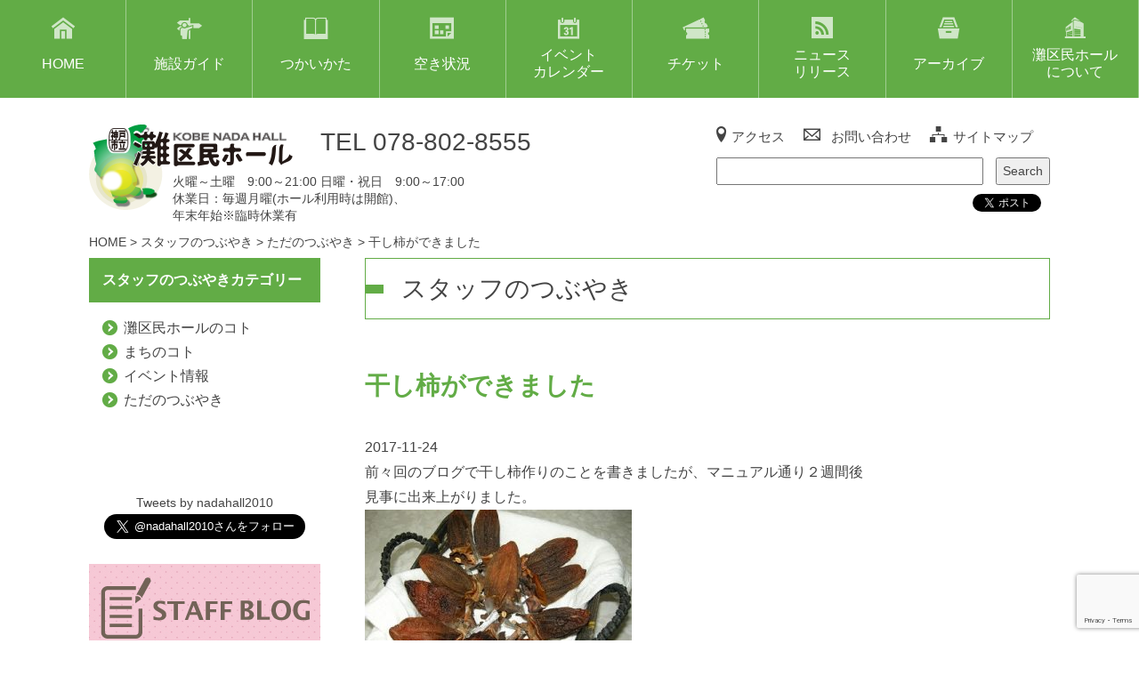

--- FILE ---
content_type: text/html; charset=UTF-8
request_url: https://nadakuminhall.net/blog/%E5%B9%B2%E3%81%97%E6%9F%BF%E3%81%8C%E3%81%A7%E3%81%8D%E3%81%BE%E3%81%97%E3%81%9F/
body_size: 13563
content:
<!DOCTYPE html>
<html lang="ja" class="no-js">
<head>
<meta http-equiv="X-UA-Compatible" content="IE=edge">
<meta charset="UTF-8">
<meta name="viewport" content="width=device-width, initial-scale=1">
<meta name="format-detection" content="TEL&nbsp;ephone=no">
<link rel="pingback" href="https://nadakuminhall.net/xmlrpc.php">
<title>干し柿ができました | 神戸市立灘区民ホール</title>
<meta name='robots' content='max-image-preview:large' />
<link rel='dns-prefetch' href='//cdnjs.cloudflare.com' />
<link rel='dns-prefetch' href='//cdn.rawgit.com' />
<link rel='dns-prefetch' href='//netdna.bootstrapcdn.com' />
<link rel="alternate" title="oEmbed (JSON)" type="application/json+oembed" href="https://nadakuminhall.net/wp-json/oembed/1.0/embed?url=https%3A%2F%2Fnadakuminhall.net%2Fblog%2F%25e5%25b9%25b2%25e3%2581%2597%25e6%259f%25bf%25e3%2581%258c%25e3%2581%25a7%25e3%2581%258d%25e3%2581%25be%25e3%2581%2597%25e3%2581%259f%2F" />
<link rel="alternate" title="oEmbed (XML)" type="text/xml+oembed" href="https://nadakuminhall.net/wp-json/oembed/1.0/embed?url=https%3A%2F%2Fnadakuminhall.net%2Fblog%2F%25e5%25b9%25b2%25e3%2581%2597%25e6%259f%25bf%25e3%2581%258c%25e3%2581%25a7%25e3%2581%258d%25e3%2581%25be%25e3%2581%2597%25e3%2581%259f%2F&#038;format=xml" />
		<!-- This site uses the Google Analytics by ExactMetrics plugin v8.11.0 - Using Analytics tracking - https://www.exactmetrics.com/ -->
							<script src="//www.googletagmanager.com/gtag/js?id=G-9PFV8NF0C0"  data-cfasync="false" data-wpfc-render="false" type="text/javascript" async></script>
			<script data-cfasync="false" data-wpfc-render="false" type="text/javascript">
				var em_version = '8.11.0';
				var em_track_user = true;
				var em_no_track_reason = '';
								var ExactMetricsDefaultLocations = {"page_location":"https:\/\/nadakuminhall.net\/blog\/%E5%B9%B2%E3%81%97%E6%9F%BF%E3%81%8C%E3%81%A7%E3%81%8D%E3%81%BE%E3%81%97%E3%81%9F\/"};
								if ( typeof ExactMetricsPrivacyGuardFilter === 'function' ) {
					var ExactMetricsLocations = (typeof ExactMetricsExcludeQuery === 'object') ? ExactMetricsPrivacyGuardFilter( ExactMetricsExcludeQuery ) : ExactMetricsPrivacyGuardFilter( ExactMetricsDefaultLocations );
				} else {
					var ExactMetricsLocations = (typeof ExactMetricsExcludeQuery === 'object') ? ExactMetricsExcludeQuery : ExactMetricsDefaultLocations;
				}

								var disableStrs = [
										'ga-disable-G-9PFV8NF0C0',
									];

				/* Function to detect opted out users */
				function __gtagTrackerIsOptedOut() {
					for (var index = 0; index < disableStrs.length; index++) {
						if (document.cookie.indexOf(disableStrs[index] + '=true') > -1) {
							return true;
						}
					}

					return false;
				}

				/* Disable tracking if the opt-out cookie exists. */
				if (__gtagTrackerIsOptedOut()) {
					for (var index = 0; index < disableStrs.length; index++) {
						window[disableStrs[index]] = true;
					}
				}

				/* Opt-out function */
				function __gtagTrackerOptout() {
					for (var index = 0; index < disableStrs.length; index++) {
						document.cookie = disableStrs[index] + '=true; expires=Thu, 31 Dec 2099 23:59:59 UTC; path=/';
						window[disableStrs[index]] = true;
					}
				}

				if ('undefined' === typeof gaOptout) {
					function gaOptout() {
						__gtagTrackerOptout();
					}
				}
								window.dataLayer = window.dataLayer || [];

				window.ExactMetricsDualTracker = {
					helpers: {},
					trackers: {},
				};
				if (em_track_user) {
					function __gtagDataLayer() {
						dataLayer.push(arguments);
					}

					function __gtagTracker(type, name, parameters) {
						if (!parameters) {
							parameters = {};
						}

						if (parameters.send_to) {
							__gtagDataLayer.apply(null, arguments);
							return;
						}

						if (type === 'event') {
														parameters.send_to = exactmetrics_frontend.v4_id;
							var hookName = name;
							if (typeof parameters['event_category'] !== 'undefined') {
								hookName = parameters['event_category'] + ':' + name;
							}

							if (typeof ExactMetricsDualTracker.trackers[hookName] !== 'undefined') {
								ExactMetricsDualTracker.trackers[hookName](parameters);
							} else {
								__gtagDataLayer('event', name, parameters);
							}
							
						} else {
							__gtagDataLayer.apply(null, arguments);
						}
					}

					__gtagTracker('js', new Date());
					__gtagTracker('set', {
						'developer_id.dNDMyYj': true,
											});
					if ( ExactMetricsLocations.page_location ) {
						__gtagTracker('set', ExactMetricsLocations);
					}
										__gtagTracker('config', 'G-9PFV8NF0C0', {"forceSSL":"true"} );
										window.gtag = __gtagTracker;										(function () {
						/* https://developers.google.com/analytics/devguides/collection/analyticsjs/ */
						/* ga and __gaTracker compatibility shim. */
						var noopfn = function () {
							return null;
						};
						var newtracker = function () {
							return new Tracker();
						};
						var Tracker = function () {
							return null;
						};
						var p = Tracker.prototype;
						p.get = noopfn;
						p.set = noopfn;
						p.send = function () {
							var args = Array.prototype.slice.call(arguments);
							args.unshift('send');
							__gaTracker.apply(null, args);
						};
						var __gaTracker = function () {
							var len = arguments.length;
							if (len === 0) {
								return;
							}
							var f = arguments[len - 1];
							if (typeof f !== 'object' || f === null || typeof f.hitCallback !== 'function') {
								if ('send' === arguments[0]) {
									var hitConverted, hitObject = false, action;
									if ('event' === arguments[1]) {
										if ('undefined' !== typeof arguments[3]) {
											hitObject = {
												'eventAction': arguments[3],
												'eventCategory': arguments[2],
												'eventLabel': arguments[4],
												'value': arguments[5] ? arguments[5] : 1,
											}
										}
									}
									if ('pageview' === arguments[1]) {
										if ('undefined' !== typeof arguments[2]) {
											hitObject = {
												'eventAction': 'page_view',
												'page_path': arguments[2],
											}
										}
									}
									if (typeof arguments[2] === 'object') {
										hitObject = arguments[2];
									}
									if (typeof arguments[5] === 'object') {
										Object.assign(hitObject, arguments[5]);
									}
									if ('undefined' !== typeof arguments[1].hitType) {
										hitObject = arguments[1];
										if ('pageview' === hitObject.hitType) {
											hitObject.eventAction = 'page_view';
										}
									}
									if (hitObject) {
										action = 'timing' === arguments[1].hitType ? 'timing_complete' : hitObject.eventAction;
										hitConverted = mapArgs(hitObject);
										__gtagTracker('event', action, hitConverted);
									}
								}
								return;
							}

							function mapArgs(args) {
								var arg, hit = {};
								var gaMap = {
									'eventCategory': 'event_category',
									'eventAction': 'event_action',
									'eventLabel': 'event_label',
									'eventValue': 'event_value',
									'nonInteraction': 'non_interaction',
									'timingCategory': 'event_category',
									'timingVar': 'name',
									'timingValue': 'value',
									'timingLabel': 'event_label',
									'page': 'page_path',
									'location': 'page_location',
									'title': 'page_title',
									'referrer' : 'page_referrer',
								};
								for (arg in args) {
																		if (!(!args.hasOwnProperty(arg) || !gaMap.hasOwnProperty(arg))) {
										hit[gaMap[arg]] = args[arg];
									} else {
										hit[arg] = args[arg];
									}
								}
								return hit;
							}

							try {
								f.hitCallback();
							} catch (ex) {
							}
						};
						__gaTracker.create = newtracker;
						__gaTracker.getByName = newtracker;
						__gaTracker.getAll = function () {
							return [];
						};
						__gaTracker.remove = noopfn;
						__gaTracker.loaded = true;
						window['__gaTracker'] = __gaTracker;
					})();
									} else {
										console.log("");
					(function () {
						function __gtagTracker() {
							return null;
						}

						window['__gtagTracker'] = __gtagTracker;
						window['gtag'] = __gtagTracker;
					})();
									}
			</script>
							<!-- / Google Analytics by ExactMetrics -->
		<style id='wp-img-auto-sizes-contain-inline-css' type='text/css'>
img:is([sizes=auto i],[sizes^="auto," i]){contain-intrinsic-size:3000px 1500px}
/*# sourceURL=wp-img-auto-sizes-contain-inline-css */
</style>
<link rel='stylesheet' id='ai1ec_style-css' href='//nadakuminhall.net/wp-content/plugins/all-in-one-event-calendar/public/themes-ai1ec/vortex/css/ai1ec_parsed_css.css?ver=3.0.0' type='text/css' media='all' />
<style id='wp-emoji-styles-inline-css' type='text/css'>

	img.wp-smiley, img.emoji {
		display: inline !important;
		border: none !important;
		box-shadow: none !important;
		height: 1em !important;
		width: 1em !important;
		margin: 0 0.07em !important;
		vertical-align: -0.1em !important;
		background: none !important;
		padding: 0 !important;
	}
/*# sourceURL=wp-emoji-styles-inline-css */
</style>
<link rel='stylesheet' id='wp-block-library-css' href='https://nadakuminhall.net/wp-includes/css/dist/block-library/style.min.css?ver=6.9' type='text/css' media='all' />
<style id='global-styles-inline-css' type='text/css'>
:root{--wp--preset--aspect-ratio--square: 1;--wp--preset--aspect-ratio--4-3: 4/3;--wp--preset--aspect-ratio--3-4: 3/4;--wp--preset--aspect-ratio--3-2: 3/2;--wp--preset--aspect-ratio--2-3: 2/3;--wp--preset--aspect-ratio--16-9: 16/9;--wp--preset--aspect-ratio--9-16: 9/16;--wp--preset--color--black: #000000;--wp--preset--color--cyan-bluish-gray: #abb8c3;--wp--preset--color--white: #ffffff;--wp--preset--color--pale-pink: #f78da7;--wp--preset--color--vivid-red: #cf2e2e;--wp--preset--color--luminous-vivid-orange: #ff6900;--wp--preset--color--luminous-vivid-amber: #fcb900;--wp--preset--color--light-green-cyan: #7bdcb5;--wp--preset--color--vivid-green-cyan: #00d084;--wp--preset--color--pale-cyan-blue: #8ed1fc;--wp--preset--color--vivid-cyan-blue: #0693e3;--wp--preset--color--vivid-purple: #9b51e0;--wp--preset--gradient--vivid-cyan-blue-to-vivid-purple: linear-gradient(135deg,rgb(6,147,227) 0%,rgb(155,81,224) 100%);--wp--preset--gradient--light-green-cyan-to-vivid-green-cyan: linear-gradient(135deg,rgb(122,220,180) 0%,rgb(0,208,130) 100%);--wp--preset--gradient--luminous-vivid-amber-to-luminous-vivid-orange: linear-gradient(135deg,rgb(252,185,0) 0%,rgb(255,105,0) 100%);--wp--preset--gradient--luminous-vivid-orange-to-vivid-red: linear-gradient(135deg,rgb(255,105,0) 0%,rgb(207,46,46) 100%);--wp--preset--gradient--very-light-gray-to-cyan-bluish-gray: linear-gradient(135deg,rgb(238,238,238) 0%,rgb(169,184,195) 100%);--wp--preset--gradient--cool-to-warm-spectrum: linear-gradient(135deg,rgb(74,234,220) 0%,rgb(151,120,209) 20%,rgb(207,42,186) 40%,rgb(238,44,130) 60%,rgb(251,105,98) 80%,rgb(254,248,76) 100%);--wp--preset--gradient--blush-light-purple: linear-gradient(135deg,rgb(255,206,236) 0%,rgb(152,150,240) 100%);--wp--preset--gradient--blush-bordeaux: linear-gradient(135deg,rgb(254,205,165) 0%,rgb(254,45,45) 50%,rgb(107,0,62) 100%);--wp--preset--gradient--luminous-dusk: linear-gradient(135deg,rgb(255,203,112) 0%,rgb(199,81,192) 50%,rgb(65,88,208) 100%);--wp--preset--gradient--pale-ocean: linear-gradient(135deg,rgb(255,245,203) 0%,rgb(182,227,212) 50%,rgb(51,167,181) 100%);--wp--preset--gradient--electric-grass: linear-gradient(135deg,rgb(202,248,128) 0%,rgb(113,206,126) 100%);--wp--preset--gradient--midnight: linear-gradient(135deg,rgb(2,3,129) 0%,rgb(40,116,252) 100%);--wp--preset--font-size--small: 13px;--wp--preset--font-size--medium: 20px;--wp--preset--font-size--large: 36px;--wp--preset--font-size--x-large: 42px;--wp--preset--spacing--20: 0.44rem;--wp--preset--spacing--30: 0.67rem;--wp--preset--spacing--40: 1rem;--wp--preset--spacing--50: 1.5rem;--wp--preset--spacing--60: 2.25rem;--wp--preset--spacing--70: 3.38rem;--wp--preset--spacing--80: 5.06rem;--wp--preset--shadow--natural: 6px 6px 9px rgba(0, 0, 0, 0.2);--wp--preset--shadow--deep: 12px 12px 50px rgba(0, 0, 0, 0.4);--wp--preset--shadow--sharp: 6px 6px 0px rgba(0, 0, 0, 0.2);--wp--preset--shadow--outlined: 6px 6px 0px -3px rgb(255, 255, 255), 6px 6px rgb(0, 0, 0);--wp--preset--shadow--crisp: 6px 6px 0px rgb(0, 0, 0);}:where(.is-layout-flex){gap: 0.5em;}:where(.is-layout-grid){gap: 0.5em;}body .is-layout-flex{display: flex;}.is-layout-flex{flex-wrap: wrap;align-items: center;}.is-layout-flex > :is(*, div){margin: 0;}body .is-layout-grid{display: grid;}.is-layout-grid > :is(*, div){margin: 0;}:where(.wp-block-columns.is-layout-flex){gap: 2em;}:where(.wp-block-columns.is-layout-grid){gap: 2em;}:where(.wp-block-post-template.is-layout-flex){gap: 1.25em;}:where(.wp-block-post-template.is-layout-grid){gap: 1.25em;}.has-black-color{color: var(--wp--preset--color--black) !important;}.has-cyan-bluish-gray-color{color: var(--wp--preset--color--cyan-bluish-gray) !important;}.has-white-color{color: var(--wp--preset--color--white) !important;}.has-pale-pink-color{color: var(--wp--preset--color--pale-pink) !important;}.has-vivid-red-color{color: var(--wp--preset--color--vivid-red) !important;}.has-luminous-vivid-orange-color{color: var(--wp--preset--color--luminous-vivid-orange) !important;}.has-luminous-vivid-amber-color{color: var(--wp--preset--color--luminous-vivid-amber) !important;}.has-light-green-cyan-color{color: var(--wp--preset--color--light-green-cyan) !important;}.has-vivid-green-cyan-color{color: var(--wp--preset--color--vivid-green-cyan) !important;}.has-pale-cyan-blue-color{color: var(--wp--preset--color--pale-cyan-blue) !important;}.has-vivid-cyan-blue-color{color: var(--wp--preset--color--vivid-cyan-blue) !important;}.has-vivid-purple-color{color: var(--wp--preset--color--vivid-purple) !important;}.has-black-background-color{background-color: var(--wp--preset--color--black) !important;}.has-cyan-bluish-gray-background-color{background-color: var(--wp--preset--color--cyan-bluish-gray) !important;}.has-white-background-color{background-color: var(--wp--preset--color--white) !important;}.has-pale-pink-background-color{background-color: var(--wp--preset--color--pale-pink) !important;}.has-vivid-red-background-color{background-color: var(--wp--preset--color--vivid-red) !important;}.has-luminous-vivid-orange-background-color{background-color: var(--wp--preset--color--luminous-vivid-orange) !important;}.has-luminous-vivid-amber-background-color{background-color: var(--wp--preset--color--luminous-vivid-amber) !important;}.has-light-green-cyan-background-color{background-color: var(--wp--preset--color--light-green-cyan) !important;}.has-vivid-green-cyan-background-color{background-color: var(--wp--preset--color--vivid-green-cyan) !important;}.has-pale-cyan-blue-background-color{background-color: var(--wp--preset--color--pale-cyan-blue) !important;}.has-vivid-cyan-blue-background-color{background-color: var(--wp--preset--color--vivid-cyan-blue) !important;}.has-vivid-purple-background-color{background-color: var(--wp--preset--color--vivid-purple) !important;}.has-black-border-color{border-color: var(--wp--preset--color--black) !important;}.has-cyan-bluish-gray-border-color{border-color: var(--wp--preset--color--cyan-bluish-gray) !important;}.has-white-border-color{border-color: var(--wp--preset--color--white) !important;}.has-pale-pink-border-color{border-color: var(--wp--preset--color--pale-pink) !important;}.has-vivid-red-border-color{border-color: var(--wp--preset--color--vivid-red) !important;}.has-luminous-vivid-orange-border-color{border-color: var(--wp--preset--color--luminous-vivid-orange) !important;}.has-luminous-vivid-amber-border-color{border-color: var(--wp--preset--color--luminous-vivid-amber) !important;}.has-light-green-cyan-border-color{border-color: var(--wp--preset--color--light-green-cyan) !important;}.has-vivid-green-cyan-border-color{border-color: var(--wp--preset--color--vivid-green-cyan) !important;}.has-pale-cyan-blue-border-color{border-color: var(--wp--preset--color--pale-cyan-blue) !important;}.has-vivid-cyan-blue-border-color{border-color: var(--wp--preset--color--vivid-cyan-blue) !important;}.has-vivid-purple-border-color{border-color: var(--wp--preset--color--vivid-purple) !important;}.has-vivid-cyan-blue-to-vivid-purple-gradient-background{background: var(--wp--preset--gradient--vivid-cyan-blue-to-vivid-purple) !important;}.has-light-green-cyan-to-vivid-green-cyan-gradient-background{background: var(--wp--preset--gradient--light-green-cyan-to-vivid-green-cyan) !important;}.has-luminous-vivid-amber-to-luminous-vivid-orange-gradient-background{background: var(--wp--preset--gradient--luminous-vivid-amber-to-luminous-vivid-orange) !important;}.has-luminous-vivid-orange-to-vivid-red-gradient-background{background: var(--wp--preset--gradient--luminous-vivid-orange-to-vivid-red) !important;}.has-very-light-gray-to-cyan-bluish-gray-gradient-background{background: var(--wp--preset--gradient--very-light-gray-to-cyan-bluish-gray) !important;}.has-cool-to-warm-spectrum-gradient-background{background: var(--wp--preset--gradient--cool-to-warm-spectrum) !important;}.has-blush-light-purple-gradient-background{background: var(--wp--preset--gradient--blush-light-purple) !important;}.has-blush-bordeaux-gradient-background{background: var(--wp--preset--gradient--blush-bordeaux) !important;}.has-luminous-dusk-gradient-background{background: var(--wp--preset--gradient--luminous-dusk) !important;}.has-pale-ocean-gradient-background{background: var(--wp--preset--gradient--pale-ocean) !important;}.has-electric-grass-gradient-background{background: var(--wp--preset--gradient--electric-grass) !important;}.has-midnight-gradient-background{background: var(--wp--preset--gradient--midnight) !important;}.has-small-font-size{font-size: var(--wp--preset--font-size--small) !important;}.has-medium-font-size{font-size: var(--wp--preset--font-size--medium) !important;}.has-large-font-size{font-size: var(--wp--preset--font-size--large) !important;}.has-x-large-font-size{font-size: var(--wp--preset--font-size--x-large) !important;}
/*# sourceURL=global-styles-inline-css */
</style>

<style id='classic-theme-styles-inline-css' type='text/css'>
/*! This file is auto-generated */
.wp-block-button__link{color:#fff;background-color:#32373c;border-radius:9999px;box-shadow:none;text-decoration:none;padding:calc(.667em + 2px) calc(1.333em + 2px);font-size:1.125em}.wp-block-file__button{background:#32373c;color:#fff;text-decoration:none}
/*# sourceURL=/wp-includes/css/classic-themes.min.css */
</style>
<link rel='stylesheet' id='contact-form-7-css' href='https://nadakuminhall.net/wp-content/plugins/contact-form-7/includes/css/styles.css?ver=6.1.3' type='text/css' media='all' />
<link rel='stylesheet' id='font-awesome-css' href='//netdna.bootstrapcdn.com/font-awesome/4.1.0/css/font-awesome.css' type='text/css' media='screen' />
<link rel='stylesheet' id='wp-polls-css' href='https://nadakuminhall.net/wp-content/plugins/wp-polls/polls-css.css?ver=2.77.3' type='text/css' media='all' />
<style id='wp-polls-inline-css' type='text/css'>
.wp-polls .pollbar {
	margin: 1px;
	font-size: 8px;
	line-height: 10px;
	height: 10px;
	background-image: url('https://nadakuminhall.net/wp-content/plugins/wp-polls/images/default_gradient/pollbg.gif');
	border: 1px solid #c8c8c8;
}

/*# sourceURL=wp-polls-inline-css */
</style>
<link rel='stylesheet' id='bootstrap-css' href='https://nadakuminhall.net/wp-content/themes/nadahole/assets/css/bootstrap.css' type='text/css' media='all' />
<link rel='stylesheet' id='reset-css' href='https://nadakuminhall.net/wp-content/themes/nadahole/assets/css/reset.css' type='text/css' media='all' />
<link rel='stylesheet' id='drawer-css' href='https://nadakuminhall.net/wp-content/themes/nadahole/assets/css/drawer.css' type='text/css' media='all' />
<link rel='stylesheet' id='stylecss-css' href='https://nadakuminhall.net/wp-content/themes/nadahole/style.css' type='text/css' media='all' />
<link rel='stylesheet' id='wp-pagenavi-css' href='https://nadakuminhall.net/wp-content/plugins/wp-pagenavi/pagenavi-css.css?ver=2.70' type='text/css' media='all' />
<link rel='stylesheet' id='tablepress-default-css' href='https://nadakuminhall.net/wp-content/plugins/tablepress/css/build/default.css?ver=3.2.6' type='text/css' media='all' />
<script type="text/javascript" src="https://nadakuminhall.net/wp-content/plugins/google-analytics-dashboard-for-wp/assets/js/frontend-gtag.min.js?ver=8.11.0" id="exactmetrics-frontend-script-js" async="async" data-wp-strategy="async"></script>
<script data-cfasync="false" data-wpfc-render="false" type="text/javascript" id='exactmetrics-frontend-script-js-extra'>/* <![CDATA[ */
var exactmetrics_frontend = {"js_events_tracking":"true","download_extensions":"zip,mp3,mpeg,pdf,docx,pptx,xlsx,rar","inbound_paths":"[{\"path\":\"\\\/go\\\/\",\"label\":\"affiliate\"},{\"path\":\"\\\/recommend\\\/\",\"label\":\"affiliate\"}]","home_url":"https:\/\/nadakuminhall.net","hash_tracking":"false","v4_id":"G-9PFV8NF0C0"};/* ]]> */
</script>
<script type="text/javascript" src="https://nadakuminhall.net/wp-includes/js/jquery/jquery.min.js?ver=3.7.1" id="jquery-core-js"></script>
<script type="text/javascript" src="https://nadakuminhall.net/wp-includes/js/jquery/jquery-migrate.min.js?ver=3.4.1" id="jquery-migrate-js"></script>
<link rel="https://api.w.org/" href="https://nadakuminhall.net/wp-json/" /><link rel="canonical" href="https://nadakuminhall.net/blog/%e5%b9%b2%e3%81%97%e6%9f%bf%e3%81%8c%e3%81%a7%e3%81%8d%e3%81%be%e3%81%97%e3%81%9f/" />
<link rel='shortlink' href='https://nadakuminhall.net/?p=5292' />

		<!-- GA Google Analytics @ https://m0n.co/ga -->
		<script async src="https://www.googletagmanager.com/gtag/js?id=G-62KSWV39TS "></script>
		<script>
			window.dataLayer = window.dataLayer || [];
			function gtag(){dataLayer.push(arguments);}
			gtag('js', new Date());
			gtag('config', 'G-62KSWV39TS ');
		</script>

	
<style>
.scroll-back-to-top-wrapper {
    position: fixed;
	opacity: 0;
	visibility: hidden;
	overflow: hidden;
	text-align: center;
	z-index: 99999999;
    background-color: #b2b2b2;
	color: #ffffff;
	width: 40px;
	height: 38px;
	line-height: 38px;
	right: 30px;
	bottom: 30px;
	padding-top: 2px;
	border-top-left-radius: 20px;
	border-top-right-radius: 20px;
	border-bottom-right-radius: 20px;
	border-bottom-left-radius: 20px;
	-webkit-transition: all 0.5s ease-in-out;
	-moz-transition: all 0.5s ease-in-out;
	-ms-transition: all 0.5s ease-in-out;
	-o-transition: all 0.5s ease-in-out;
	transition: all 0.5s ease-in-out;
}
.scroll-back-to-top-wrapper:hover {
	background-color: #888888;
  color: #ffffff;
}
.scroll-back-to-top-wrapper.show {
    visibility:visible;
    cursor:pointer;
	opacity: 1.0;
}
.scroll-back-to-top-wrapper i.fa {
	line-height: inherit;
}
.scroll-back-to-top-wrapper .fa-lg {
	vertical-align: 0;
}
.fa-chevron-up:before {
top: 0;
position: absolute;
left: 50%;
margin-left: -10px;
}</style><!--[if lt IE 9]>
<script src="https://oss.maxcdn.com/html5shiv/3.7.2/html5shiv.min.js"></script>
<script src="https://oss.maxcdn.com/respond/1.4.2/respond.min.js"></script>
<![endif]-->
<script>(function(d, s, id) {
  var js, fjs = d.getElementsByTagName(s)[0];
  if (d.getElementById(id)) return;
  js = d.createElement(s); js.id = id;
  js.src = "//connect.facebook.net/ja_JP/sdk.js#xfbml=1&version=v2.5&appId=1391750134476240";
  fjs.parentNode.insertBefore(js, fjs);
}(document, 'script', 'facebook-jssdk'));</script>
<script>
window.twttr=(function(d,s,id){var js,fjs=d.geTEL&nbsp;ementsByTagName(s)[0],t=window.twttr||{};if(d.getel&nbsp;ementById(id))return;js=d.createElement(s);js.id=id;js.src="https://platform.twitter.com/widgets.js";fjs.parentNode.insertBefore(js,fjs);t._e=[];t.ready=function(f){t._e.push(f);};return t;}(document,"script","twitter-wjs"));
</script>
<script src="https://apis.google.com/js/platform.js" async defer>
  {lang: "ja"}
</script>
</head>

<body class="wp-singular blog-template-default single single-blog postid-5292 wp-theme-nadahole drawer drawer-top metaslider-plugin">
<!--HEADER--><header role="banner">
<div class="drawer-header">
<button type="button" class="drawer-toggle drawer-hamburger"> <span class="sr-only">toggle navigation</span> <span class="drawer-hamburger-icon"></span> </button>
</div>
<div class="drawer-main drawer-default">
<nav class="drawer-nav" role="navigation">
<ul class="drawer-menu"><li id="menu-item-676" class="menu-item menu-item-type-custom menu-item-object-custom menu-item-home menu-item-676"><a href="https://nadakuminhall.net/">ホーム</a></li>
<li id="menu-item-408" class="menu-item menu-item-type-post_type menu-item-object-page menu-item-408"><a href="https://nadakuminhall.net/guide/">施設ガイド</a></li>
<li id="menu-item-409" class="menu-item menu-item-type-post_type menu-item-object-page menu-item-409"><a href="https://nadakuminhall.net/howto/">つかいかた</a></li>
<li id="menu-item-410" class="menu-item menu-item-type-post_type menu-item-object-page menu-item-410"><a href="https://nadakuminhall.net/vacancy/">空き状況</a></li>
<li id="menu-item-677" class="menu-item menu-item-type-post_type menu-item-object-page menu-item-677"><a href="https://nadakuminhall.net/calendar-2/">イベントカレンダー</a></li>
<li id="menu-item-411" class="menu-item menu-item-type-post_type menu-item-object-page menu-item-411"><a href="https://nadakuminhall.net/ticket/">チケット</a></li>
<li id="menu-item-429" class="menu-item menu-item-type-post_type menu-item-object-page menu-item-429"><a href="https://nadakuminhall.net/newsrelease/">ニュースリリース</a></li>
<li id="menu-item-678" class="menu-item menu-item-type-post_type_archive menu-item-object-organizer menu-item-678"><a href="https://nadakuminhall.net/organizer/">アーカイブ</a></li>
<li id="menu-item-413" class="menu-item menu-item-type-post_type menu-item-object-page menu-item-413"><a href="https://nadakuminhall.net/about/">灘区民ホールについて</a></li>
<li id="menu-item-414" class="menu-item menu-item-type-post_type menu-item-object-page menu-item-414"><a href="https://nadakuminhall.net/shift/">職員シフト表</a></li>
<li id="menu-item-415" class="menu-item menu-item-type-post_type menu-item-object-page menu-item-415"><a href="https://nadakuminhall.net/access/">アクセス</a></li>
<li id="menu-item-416" class="menu-item menu-item-type-post_type menu-item-object-page menu-item-416"><a href="https://nadakuminhall.net/download/">ダウンロード集</a></li>
<li id="menu-item-417" class="menu-item menu-item-type-post_type menu-item-object-page menu-item-417"><a href="https://nadakuminhall.net/link/">リンク集</a></li>
<li id="menu-item-418" class="menu-item menu-item-type-post_type menu-item-object-page menu-item-418"><a href="https://nadakuminhall.net/privacy/">個人情報保護規定</a></li>
<li id="menu-item-419" class="menu-item menu-item-type-post_type menu-item-object-page menu-item-419"><a href="https://nadakuminhall.net/koza/">市民主催講座ご案内</a></li>
<li id="menu-item-886" class="menu-item menu-item-type-post_type menu-item-object-page menu-item-886"><a href="https://nadakuminhall.net/faq/">Q&#038;A</a></li>
<li id="menu-item-885" class="menu-item menu-item-type-post_type menu-item-object-page menu-item-885"><a href="https://nadakuminhall.net/kems/">KEMS</a></li>
<li id="menu-item-887" class="menu-item menu-item-type-post_type menu-item-object-page menu-item-887"><a href="https://nadakuminhall.net/contact/">お問い合わせ</a></li>
<li id="menu-item-888" class="menu-item menu-item-type-post_type menu-item-object-page menu-item-888"><a href="https://nadakuminhall.net/sitemap/">サイトマップ</a></li>
</ul></nav>
</div>
<div id="gNavi">
<nav><ul>
<li><a href="https://nadakuminhall.net/"><span class="icon-gnavi00"></span><p>HOME</p></a></li>
<li><a href="/guide/"><span class="icon-gnavi01"></span><p>施設ガイド</p></a></li>
<li><a href="/howto/"><span class="icon-gnavi02"></span><p>つかいかた</p></a></li>
<li><a href="/vacancy/"><span class="icon-gnavi03"></span><p>空き状況</p></a></li>
<li><a href="/calendar-2/"><span class="icon-gnavi04"></span><p>イベント<br>カレンダー</p></a></li>
<li><a href="/ticket/"><span class="icon-gnavi05"></span><p>チケット</p></a></li>
<li><a href="/newsrelease/"><span class="icon-gnavi06"></span><p>ニュース<br>リリース</p></a></li>
<li><a href="/organizer/"><span class="icon-gnavi07"></span><p>アーカイブ</p></a></li>
<li><a href="/about/"><span class="icon-gnavi08"></span><p>灘区民ホール<br>について</p></a></li>
</ul></nav>
</div>
<div id="smp-Navi">
<nav><ul id="sNavi">
<li><a href="/access/"><span class="icon-unavi01ai"></span></a></li>
<li><a href="/contact/"><span class="icon-unavi02ai"></span></a></li>
<li><a href="/sitemap/"><span class="icon-unavi03ai"></span></a></li>
</ul></nav>
</div>
<div class="Inner">
<div id="Logo"><h1><a href="https://nadakuminhall.net/"><img src="https://nadakuminhall.net/wp-content/themes/nadahole/assets/img/logo.png" alt="神戸市立 灘区民ホール"/></a></h1>
<dl class="md"><dt>TEL&nbsp;<span data-action="call" data-TEL&nbsp;="0788028555">078-802-8555</span></dt>
<dd>火曜～土曜　9:00～21:00  日曜・祝日　9:00～17:00<br>休業日：毎週月曜(ホール利用時は開館)、<br/>年末年始※臨時休業有</dd></dl>
<dl class="sm"><dt>火曜～土曜　9:00～21:00<br>
日曜・祝日　9:00～17:00<br>休業日：毎週月曜(ホール利用時は開館)、<br>年末年始※臨時休業有</dt>
<dd>TEL&nbsp;<span data-action="call" data-TEL&nbsp;="0788028555">078-802-8555</span></dd></dl>
</div>
<div id="Utility">
<nav><ul id="uNavi">
<li><span class="icon-unavi01ai"></span><a href="/access/">アクセス</a></li>
<li><span class="icon-unavi02ai"></span><a href="/contact/">お問い合わせ</a></li>
<li><span class="icon-unavi03ai"></span><a href="/sitemap/">サイトマップ</a></li>
</ul></nav>
<form role="search" method="get" id="searchform" action="https://nadakuminhall.net/">
    <div>
        <input type="text" value="" name="s" id="s" />
        <input type="submit" id="searchsubmit" value="Search" />
    </div>
</form>
<ul id="ul-sns">
<li><div class="fb-share-button" data-href="http://nadakuminhall.net/" data-layout="button" data-show-faces="false"></div></li>
<li><a href="https://twitter.com/share" class="twitter-share-button" data-lang="ja" data-dnt="true">ツイート</a>
<script>!function(d,s,id){var js,fjs=d.getElementsByTagName(s)[0],p=/^http:/.test(d.location)?'http':'https';if(!d.getElementById(id)){js=d.createElement(s);js.id=id;js.src=p+'://platform.twitter.com/widgets.js';fjs.parentNode.insertBefore(js,fjs);}}(document, 'script', 'twitter-wjs');</script></li>
<li><div class="g-plusone" data-action="share" data-annotation="none" data-href="http://nadakuminhall.net/"></div></li>
</ul>
</div>
</div>
</header><!--HEADER/-->

<div id="breadcrumb">
<span property="itemListElement" typeof="ListItem"><a property="item" typeof="WebPage" title="Go to 神戸市立灘区民ホール." href="https://nadakuminhall.net" class="home"><span property="name">HOME</span></a><meta property="position" content="1"></span> &gt; <span property="itemListElement" typeof="ListItem"><a property="item" typeof="WebPage" title="スタッフのつぶやきへ移動する" href="https://nadakuminhall.net/blog/" class="archive post-blog-archive" ><span property="name">スタッフのつぶやき</span></a><meta property="position" content="2"></span> &gt; <span property="itemListElement" typeof="ListItem"><a property="item" typeof="WebPage" title="Go to the ただのつぶやき スタッフのつぶやきのカテゴリー archives." href="https://nadakuminhall.net/blogcat/tadano-tubuyaki/" class="taxonomy blog_cat" ><span property="name">ただのつぶやき</span></a><meta property="position" content="3"></span> &gt; <span property="itemListElement" typeof="ListItem"><span property="name" class="post post-blog current-item">干し柿ができました</span><meta property="url" content="https://nadakuminhall.net/blog/%e5%b9%b2%e3%81%97%e6%9f%bf%e3%81%8c%e3%81%a7%e3%81%8d%e3%81%be%e3%81%97%e3%81%9f/"><meta property="position" content="4"></span></div>
<!--/Wrap--><div id="Wrap" class="drawer-overlay">
<!--MAIN CONTENTS--><div id="MainContents">
<h1>スタッフのつぶやき</h1>
<div id="PostList">
<h2>干し柿ができました</h2>
<p class="postDate">2017-11-24</p>
<div class="PostBody"><p>前々回のブログで干し柿作りのことを書きましたが、マニュアル通り２週間後</p>
<p>見事に出来上がりました。</p>
<p><a href="https://nadakuminhall.net/wp-content/uploads/2017/11/DSCN1096.jpg"><img fetchpriority="high" decoding="async" class="alignnone size-medium wp-image-5293" src="https://nadakuminhall.net/wp-content/uploads/2017/11/DSCN1096-300x225.jpg" alt="" width="300" height="225" srcset="https://nadakuminhall.net/wp-content/uploads/2017/11/DSCN1096-300x225.jpg 300w, https://nadakuminhall.net/wp-content/uploads/2017/11/DSCN1096-240x180.jpg 240w, https://nadakuminhall.net/wp-content/uploads/2017/11/DSCN1096-95x71.jpg 95w, https://nadakuminhall.net/wp-content/uploads/2017/11/DSCN1096-140x105.jpg 140w, https://nadakuminhall.net/wp-content/uploads/2017/11/DSCN1096.jpg 400w" sizes="(max-width: 300px) 100vw, 300px" /></a></p>
<p>干し柿の効能についてネットで調べてみました。</p>
<p>・ビタミンＡとβカロチンが多く含まれており老化予防</p>
<p>・肺機能を高める</p>
<p>・気管支や肺の粘膜保護</p>
<p>・風邪やのどの痛み</p>
<p>・植物繊維が豊富で便秘に効く</p>
<p>・しゃっくり、夜尿症</p>
<p>・二日酔い予防</p>
<p>などなど、これからの季節には有難いものばかりのようです。</p>
<p>&nbsp;</p>
<p>その反面、注意しなければならないことがあります。</p>
<p>・干し柿を含めドライフルーツには炭水化物が多く含まれており、カロリーが高</p>
<p>いのが特徴。（柿一個に対して６０キロカロリーのところ干し柿には２７６キロカロリーもあります）</p>
<p>干し柿にはミネラル分が豊富ですが、カロリーが高い割にボリューム感がないので食べ過ぎにはご注意を。</p>
<p>はち乃めだか</p>
</div>
<ul id="pager">
<li class="prev"><a href="https://nadakuminhall.net/blog/%e4%bd%bf%e3%81%84%e5%8b%9d%e6%89%8b%e3%81%ae%e8%89%af%e3%81%84%e3%82%ad%e3%83%8e%e3%82%b3%f0%9f%8d%84/" rel="prev">&#8810;前の記事</a></li>
<li><a href="https://nadakuminhall.net/blog/%e5%9c%b0%e5%85%83%e5%8a%87%e5%9b%a3%e3%81%ae%e9%ad%85%e5%8a%9b/" rel="next">次の記事&#8811;</a></li>
</ul>
</div>
</div><!--//-->

<div id="SideColumn">
<h3>スタッフのつぶやきカテゴリー</h3>
<ul>
	<li class="cat-item cat-item-33"><a href="https://nadakuminhall.net/blogcat/nadakuminhall-no-koto/">灘区民ホールのコト</a>
</li>
	<li class="cat-item cat-item-34"><a href="https://nadakuminhall.net/blogcat/mati-no-koto/">まちのコト</a>
</li>
	<li class="cat-item cat-item-35"><a href="https://nadakuminhall.net/blogcat/event-jyoho/">イベント情報</a>
</li>
	<li class="cat-item cat-item-36"><a href="https://nadakuminhall.net/blogcat/tadano-tubuyaki/">ただのつぶやき</a>
</li>
</ul>
<!--FB LIKEBOX--><div id="fblikebox"><div class="fb-page" data-href="https://www.facebook.com/nadakuminhall/" data-tabs="timeline" data-small-header="false" data-adapt-container-width="true" data-hide-cover="false" data-show-facepile="true"><div class="fb-xfbml-parse-ignore"><blockquote cite="https://www.facebook.com/nadakuminhall/"><a href="https://www.facebook.com/nadakuminhall/">灘区民ホール</a></blockquote></div></div></div>

<a class="twitter-timeline" data-lang="ja" data-height="450" data-theme="light" href="https://twitter.com/nadahall2010">Tweets by nadahall2010</a> <script async src="//platform.twitter.com/widgets.js" charset="utf-8"></script>

<a href="https://twitter.com/nadahall2010" class="twitter-follow-button" data-show-count="false" data-lang="ja" data-size="large" data-dnt="true">@nadahall2010さんをフォロー</a> <script>!function(d,s,id){var js,fjs=d.getElementsByTagName(s)[0],p=/^http:/.test(d.location)?'http':'https';if(!d.getElementById(id)){js=d.createElement(s);js.id=id;js.src=p+'://platform.twitter.com/widgets.js';fjs.parentNode.insertBefore(js,fjs);}}(document, 'script', 'twitter-wjs');</script>

<p class="marT20"><a href="https://nadakuminhall.net//blog/"><img src="https://nadakuminhall.net/wp-content/themes/nadahole/assets/img/staffblog.jpg" alt="スタッフのつぶやき"/></a></p>
<p class="marT20"><a href="https://nadakuminhall.net//koza/"><img src="https://nadakuminhall.net/wp-content/themes/nadahole/assets/img/siminkozaannai.jpg" alt="市民主催講座ご案内"/></a></p>
<p class="marT20"><a href="https://nadakuminhall.net//voicedrama/"><img src="https://nadakuminhall.net/wp-content/themes/nadahole/assets/img/radiodrama_nada_banner.jpg" alt="NADA★創作講座～ボイスドラマ編～"/></a></p></div>

<!--//--></div><footer>
<div class="Inner">
<ul><li id="menu-item-669" class="menu-item menu-item-type-post_type menu-item-object-page menu-item-669"><span class="icon-arrow"></span><a href="https://nadakuminhall.net/faq/">Q&#038;A</a></li>
<li id="menu-item-392" class="menu-item menu-item-type-post_type menu-item-object-page menu-item-392"><span class="icon-arrow"></span><a href="https://nadakuminhall.net/download/">ダウンロード集</a></li>
<li id="menu-item-393" class="menu-item menu-item-type-post_type menu-item-object-page menu-item-393"><span class="icon-arrow"></span><a href="https://nadakuminhall.net/link/">リンク集</a></li>
<li id="menu-item-394" class="menu-item menu-item-type-post_type menu-item-object-page menu-item-394"><span class="icon-arrow"></span><a href="https://nadakuminhall.net/privacy/">個人情報保護規定</a></li>
<li id="menu-item-702" class="menu-item menu-item-type-post_type menu-item-object-page menu-item-702"><span class="icon-arrow"></span><a href="https://nadakuminhall.net/kems/">KEMS</a></li>
</ul><div class="ft-ad"><h2><a href="https://nadakuminhall.net/"><img src="https://nadakuminhall.net/wp-content/themes/nadahole/assets/img/logo.png" alt="神戸市立 灘区民ホール"/></a></h2>
<address><span>〒657-0832　</span>兵庫県神戸市灘区岸地通1-1-1<br>
<span data-action="call" data-TEL&nbsp;="0788028555">TEL&nbsp;078-802-8555　</span><span>FAX&nbsp;078-802-9811</span></address>
</div>
<p id="WorkTime">灘区民ホール開館時間(開館中いつでも受付)<br>
火曜～土曜　9:00～21:00<br>
日曜・祝日　9:00～17:00<br>
休業日：毎週月曜(ホール利用時は開館)、<br/>年末年始※臨時休業有</p>
<p id="Copyright">Copyright 2015 文化律灘合同会社 All Rights Reserved.　info@nadakuminhall.net</p>
</div>
</footer>
<script type="speculationrules">
{"prefetch":[{"source":"document","where":{"and":[{"href_matches":"/*"},{"not":{"href_matches":["/wp-*.php","/wp-admin/*","/wp-content/uploads/*","/wp-content/*","/wp-content/plugins/*","/wp-content/themes/nadahole/*","/*\\?(.+)"]}},{"not":{"selector_matches":"a[rel~=\"nofollow\"]"}},{"not":{"selector_matches":".no-prefetch, .no-prefetch a"}}]},"eagerness":"conservative"}]}
</script>
<div class="scroll-back-to-top-wrapper">
	<span class="scroll-back-to-top-inner">
					<i class="fa fa-lg fa-chevron-up"></i>
			</span>
</div><script type="text/javascript" src="https://nadakuminhall.net/wp-includes/js/dist/hooks.min.js?ver=dd5603f07f9220ed27f1" id="wp-hooks-js"></script>
<script type="text/javascript" src="https://nadakuminhall.net/wp-includes/js/dist/i18n.min.js?ver=c26c3dc7bed366793375" id="wp-i18n-js"></script>
<script type="text/javascript" id="wp-i18n-js-after">
/* <![CDATA[ */
wp.i18n.setLocaleData( { 'text direction\u0004ltr': [ 'ltr' ] } );
//# sourceURL=wp-i18n-js-after
/* ]]> */
</script>
<script type="text/javascript" src="https://nadakuminhall.net/wp-content/plugins/contact-form-7/includes/swv/js/index.js?ver=6.1.3" id="swv-js"></script>
<script type="text/javascript" id="contact-form-7-js-translations">
/* <![CDATA[ */
( function( domain, translations ) {
	var localeData = translations.locale_data[ domain ] || translations.locale_data.messages;
	localeData[""].domain = domain;
	wp.i18n.setLocaleData( localeData, domain );
} )( "contact-form-7", {"translation-revision-date":"2025-10-29 09:23:50+0000","generator":"GlotPress\/4.0.3","domain":"messages","locale_data":{"messages":{"":{"domain":"messages","plural-forms":"nplurals=1; plural=0;","lang":"ja_JP"},"This contact form is placed in the wrong place.":["\u3053\u306e\u30b3\u30f3\u30bf\u30af\u30c8\u30d5\u30a9\u30fc\u30e0\u306f\u9593\u9055\u3063\u305f\u4f4d\u7f6e\u306b\u7f6e\u304b\u308c\u3066\u3044\u307e\u3059\u3002"],"Error:":["\u30a8\u30e9\u30fc:"]}},"comment":{"reference":"includes\/js\/index.js"}} );
//# sourceURL=contact-form-7-js-translations
/* ]]> */
</script>
<script type="text/javascript" id="contact-form-7-js-before">
/* <![CDATA[ */
var wpcf7 = {
    "api": {
        "root": "https:\/\/nadakuminhall.net\/wp-json\/",
        "namespace": "contact-form-7\/v1"
    }
};
//# sourceURL=contact-form-7-js-before
/* ]]> */
</script>
<script type="text/javascript" src="https://nadakuminhall.net/wp-content/plugins/contact-form-7/includes/js/index.js?ver=6.1.3" id="contact-form-7-js"></script>
<script type="text/javascript" id="scroll-back-to-top-js-extra">
/* <![CDATA[ */
var scrollBackToTop = {"scrollDuration":"500","fadeDuration":"0.5"};
//# sourceURL=scroll-back-to-top-js-extra
/* ]]> */
</script>
<script type="text/javascript" src="https://nadakuminhall.net/wp-content/plugins/scroll-back-to-top/assets/js/scroll-back-to-top.js" id="scroll-back-to-top-js"></script>
<script type="text/javascript" id="wp-polls-js-extra">
/* <![CDATA[ */
var pollsL10n = {"ajax_url":"https://nadakuminhall.net/wp-admin/admin-ajax.php","text_wait":"\u30ea\u30af\u30a8\u30b9\u30c8\u3092\u51e6\u7406\u4e2d\u3067\u3059\u3002\u3057\u3070\u3089\u304f\u304a\u5f85\u3061\u304f\u3060\u3055\u3044...","text_valid":"\u6709\u52b9\u306a\u30a2\u30f3\u30b1\u30fc\u30c8\u3092\u9078\u629e\u3057\u3066\u304f\u3060\u3055\u3044\u3002","text_multiple":"\u9078\u629e\u80a2\u306e\u6700\u5927\u6570\u304c\u8a31\u53ef\u3055\u308c\u307e\u3057\u305f:","show_loading":"1","show_fading":"1"};
//# sourceURL=wp-polls-js-extra
/* ]]> */
</script>
<script type="text/javascript" src="https://nadakuminhall.net/wp-content/plugins/wp-polls/polls-js.js?ver=2.77.3" id="wp-polls-js"></script>
<script type="text/javascript" src="//cdnjs.cloudflare.com/ajax/libs/iScroll/5.1.1/iscroll-min.js" id="scroll-js"></script>
<script type="text/javascript" src="//cdn.rawgit.com/ungki/bootstrap.dropdown/3.3.1/dropdown.min.js" id="dropdown-js"></script>
<script type="text/javascript" src="https://nadakuminhall.net/wp-content/themes/nadahole/assets/js/jquery.drawer.min.js" id="jsdrawer-js"></script>
<script type="text/javascript" src="https://nadakuminhall.net/wp-content/themes/nadahole/assets/js/scripts.js" id="initials-js"></script>
<script type="text/javascript" src="https://www.google.com/recaptcha/api.js?render=6LfulVEaAAAAAFnMEW6-jBRijBCs6stjpHznhI1b&amp;ver=3.0" id="google-recaptcha-js"></script>
<script type="text/javascript" src="https://nadakuminhall.net/wp-includes/js/dist/vendor/wp-polyfill.min.js?ver=3.15.0" id="wp-polyfill-js"></script>
<script type="text/javascript" id="wpcf7-recaptcha-js-before">
/* <![CDATA[ */
var wpcf7_recaptcha = {
    "sitekey": "6LfulVEaAAAAAFnMEW6-jBRijBCs6stjpHznhI1b",
    "actions": {
        "homepage": "homepage",
        "contactform": "contactform"
    }
};
//# sourceURL=wpcf7-recaptcha-js-before
/* ]]> */
</script>
<script type="text/javascript" src="https://nadakuminhall.net/wp-content/plugins/contact-form-7/modules/recaptcha/index.js?ver=6.1.3" id="wpcf7-recaptcha-js"></script>
<script id="wp-emoji-settings" type="application/json">
{"baseUrl":"https://s.w.org/images/core/emoji/17.0.2/72x72/","ext":".png","svgUrl":"https://s.w.org/images/core/emoji/17.0.2/svg/","svgExt":".svg","source":{"concatemoji":"https://nadakuminhall.net/wp-includes/js/wp-emoji-release.min.js?ver=6.9"}}
</script>
<script type="module">
/* <![CDATA[ */
/*! This file is auto-generated */
const a=JSON.parse(document.getElementById("wp-emoji-settings").textContent),o=(window._wpemojiSettings=a,"wpEmojiSettingsSupports"),s=["flag","emoji"];function i(e){try{var t={supportTests:e,timestamp:(new Date).valueOf()};sessionStorage.setItem(o,JSON.stringify(t))}catch(e){}}function c(e,t,n){e.clearRect(0,0,e.canvas.width,e.canvas.height),e.fillText(t,0,0);t=new Uint32Array(e.getImageData(0,0,e.canvas.width,e.canvas.height).data);e.clearRect(0,0,e.canvas.width,e.canvas.height),e.fillText(n,0,0);const a=new Uint32Array(e.getImageData(0,0,e.canvas.width,e.canvas.height).data);return t.every((e,t)=>e===a[t])}function p(e,t){e.clearRect(0,0,e.canvas.width,e.canvas.height),e.fillText(t,0,0);var n=e.getImageData(16,16,1,1);for(let e=0;e<n.data.length;e++)if(0!==n.data[e])return!1;return!0}function u(e,t,n,a){switch(t){case"flag":return n(e,"\ud83c\udff3\ufe0f\u200d\u26a7\ufe0f","\ud83c\udff3\ufe0f\u200b\u26a7\ufe0f")?!1:!n(e,"\ud83c\udde8\ud83c\uddf6","\ud83c\udde8\u200b\ud83c\uddf6")&&!n(e,"\ud83c\udff4\udb40\udc67\udb40\udc62\udb40\udc65\udb40\udc6e\udb40\udc67\udb40\udc7f","\ud83c\udff4\u200b\udb40\udc67\u200b\udb40\udc62\u200b\udb40\udc65\u200b\udb40\udc6e\u200b\udb40\udc67\u200b\udb40\udc7f");case"emoji":return!a(e,"\ud83e\u1fac8")}return!1}function f(e,t,n,a){let r;const o=(r="undefined"!=typeof WorkerGlobalScope&&self instanceof WorkerGlobalScope?new OffscreenCanvas(300,150):document.createElement("canvas")).getContext("2d",{willReadFrequently:!0}),s=(o.textBaseline="top",o.font="600 32px Arial",{});return e.forEach(e=>{s[e]=t(o,e,n,a)}),s}function r(e){var t=document.createElement("script");t.src=e,t.defer=!0,document.head.appendChild(t)}a.supports={everything:!0,everythingExceptFlag:!0},new Promise(t=>{let n=function(){try{var e=JSON.parse(sessionStorage.getItem(o));if("object"==typeof e&&"number"==typeof e.timestamp&&(new Date).valueOf()<e.timestamp+604800&&"object"==typeof e.supportTests)return e.supportTests}catch(e){}return null}();if(!n){if("undefined"!=typeof Worker&&"undefined"!=typeof OffscreenCanvas&&"undefined"!=typeof URL&&URL.createObjectURL&&"undefined"!=typeof Blob)try{var e="postMessage("+f.toString()+"("+[JSON.stringify(s),u.toString(),c.toString(),p.toString()].join(",")+"));",a=new Blob([e],{type:"text/javascript"});const r=new Worker(URL.createObjectURL(a),{name:"wpTestEmojiSupports"});return void(r.onmessage=e=>{i(n=e.data),r.terminate(),t(n)})}catch(e){}i(n=f(s,u,c,p))}t(n)}).then(e=>{for(const n in e)a.supports[n]=e[n],a.supports.everything=a.supports.everything&&a.supports[n],"flag"!==n&&(a.supports.everythingExceptFlag=a.supports.everythingExceptFlag&&a.supports[n]);var t;a.supports.everythingExceptFlag=a.supports.everythingExceptFlag&&!a.supports.flag,a.supports.everything||((t=a.source||{}).concatemoji?r(t.concatemoji):t.wpemoji&&t.twemoji&&(r(t.twemoji),r(t.wpemoji)))});
//# sourceURL=https://nadakuminhall.net/wp-includes/js/wp-emoji-loader.min.js
/* ]]> */
</script>

</body>
</html>

--- FILE ---
content_type: text/html; charset=utf-8
request_url: https://accounts.google.com/o/oauth2/postmessageRelay?parent=https%3A%2F%2Fnadakuminhall.net&jsh=m%3B%2F_%2Fscs%2Fabc-static%2F_%2Fjs%2Fk%3Dgapi.lb.en.2kN9-TZiXrM.O%2Fd%3D1%2Frs%3DAHpOoo_B4hu0FeWRuWHfxnZ3V0WubwN7Qw%2Fm%3D__features__
body_size: 161
content:
<!DOCTYPE html><html><head><title></title><meta http-equiv="content-type" content="text/html; charset=utf-8"><meta http-equiv="X-UA-Compatible" content="IE=edge"><meta name="viewport" content="width=device-width, initial-scale=1, minimum-scale=1, maximum-scale=1, user-scalable=0"><script src='https://ssl.gstatic.com/accounts/o/2580342461-postmessagerelay.js' nonce="e4Xu8aShZ-KKaUwJSXWupA"></script></head><body><script type="text/javascript" src="https://apis.google.com/js/rpc:shindig_random.js?onload=init" nonce="e4Xu8aShZ-KKaUwJSXWupA"></script></body></html>

--- FILE ---
content_type: text/html; charset=utf-8
request_url: https://www.google.com/recaptcha/api2/anchor?ar=1&k=6LfulVEaAAAAAFnMEW6-jBRijBCs6stjpHznhI1b&co=aHR0cHM6Ly9uYWRha3VtaW5oYWxsLm5ldDo0NDM.&hl=en&v=PoyoqOPhxBO7pBk68S4YbpHZ&size=invisible&anchor-ms=20000&execute-ms=30000&cb=xrf4uuyyyrft
body_size: 48698
content:
<!DOCTYPE HTML><html dir="ltr" lang="en"><head><meta http-equiv="Content-Type" content="text/html; charset=UTF-8">
<meta http-equiv="X-UA-Compatible" content="IE=edge">
<title>reCAPTCHA</title>
<style type="text/css">
/* cyrillic-ext */
@font-face {
  font-family: 'Roboto';
  font-style: normal;
  font-weight: 400;
  font-stretch: 100%;
  src: url(//fonts.gstatic.com/s/roboto/v48/KFO7CnqEu92Fr1ME7kSn66aGLdTylUAMa3GUBHMdazTgWw.woff2) format('woff2');
  unicode-range: U+0460-052F, U+1C80-1C8A, U+20B4, U+2DE0-2DFF, U+A640-A69F, U+FE2E-FE2F;
}
/* cyrillic */
@font-face {
  font-family: 'Roboto';
  font-style: normal;
  font-weight: 400;
  font-stretch: 100%;
  src: url(//fonts.gstatic.com/s/roboto/v48/KFO7CnqEu92Fr1ME7kSn66aGLdTylUAMa3iUBHMdazTgWw.woff2) format('woff2');
  unicode-range: U+0301, U+0400-045F, U+0490-0491, U+04B0-04B1, U+2116;
}
/* greek-ext */
@font-face {
  font-family: 'Roboto';
  font-style: normal;
  font-weight: 400;
  font-stretch: 100%;
  src: url(//fonts.gstatic.com/s/roboto/v48/KFO7CnqEu92Fr1ME7kSn66aGLdTylUAMa3CUBHMdazTgWw.woff2) format('woff2');
  unicode-range: U+1F00-1FFF;
}
/* greek */
@font-face {
  font-family: 'Roboto';
  font-style: normal;
  font-weight: 400;
  font-stretch: 100%;
  src: url(//fonts.gstatic.com/s/roboto/v48/KFO7CnqEu92Fr1ME7kSn66aGLdTylUAMa3-UBHMdazTgWw.woff2) format('woff2');
  unicode-range: U+0370-0377, U+037A-037F, U+0384-038A, U+038C, U+038E-03A1, U+03A3-03FF;
}
/* math */
@font-face {
  font-family: 'Roboto';
  font-style: normal;
  font-weight: 400;
  font-stretch: 100%;
  src: url(//fonts.gstatic.com/s/roboto/v48/KFO7CnqEu92Fr1ME7kSn66aGLdTylUAMawCUBHMdazTgWw.woff2) format('woff2');
  unicode-range: U+0302-0303, U+0305, U+0307-0308, U+0310, U+0312, U+0315, U+031A, U+0326-0327, U+032C, U+032F-0330, U+0332-0333, U+0338, U+033A, U+0346, U+034D, U+0391-03A1, U+03A3-03A9, U+03B1-03C9, U+03D1, U+03D5-03D6, U+03F0-03F1, U+03F4-03F5, U+2016-2017, U+2034-2038, U+203C, U+2040, U+2043, U+2047, U+2050, U+2057, U+205F, U+2070-2071, U+2074-208E, U+2090-209C, U+20D0-20DC, U+20E1, U+20E5-20EF, U+2100-2112, U+2114-2115, U+2117-2121, U+2123-214F, U+2190, U+2192, U+2194-21AE, U+21B0-21E5, U+21F1-21F2, U+21F4-2211, U+2213-2214, U+2216-22FF, U+2308-230B, U+2310, U+2319, U+231C-2321, U+2336-237A, U+237C, U+2395, U+239B-23B7, U+23D0, U+23DC-23E1, U+2474-2475, U+25AF, U+25B3, U+25B7, U+25BD, U+25C1, U+25CA, U+25CC, U+25FB, U+266D-266F, U+27C0-27FF, U+2900-2AFF, U+2B0E-2B11, U+2B30-2B4C, U+2BFE, U+3030, U+FF5B, U+FF5D, U+1D400-1D7FF, U+1EE00-1EEFF;
}
/* symbols */
@font-face {
  font-family: 'Roboto';
  font-style: normal;
  font-weight: 400;
  font-stretch: 100%;
  src: url(//fonts.gstatic.com/s/roboto/v48/KFO7CnqEu92Fr1ME7kSn66aGLdTylUAMaxKUBHMdazTgWw.woff2) format('woff2');
  unicode-range: U+0001-000C, U+000E-001F, U+007F-009F, U+20DD-20E0, U+20E2-20E4, U+2150-218F, U+2190, U+2192, U+2194-2199, U+21AF, U+21E6-21F0, U+21F3, U+2218-2219, U+2299, U+22C4-22C6, U+2300-243F, U+2440-244A, U+2460-24FF, U+25A0-27BF, U+2800-28FF, U+2921-2922, U+2981, U+29BF, U+29EB, U+2B00-2BFF, U+4DC0-4DFF, U+FFF9-FFFB, U+10140-1018E, U+10190-1019C, U+101A0, U+101D0-101FD, U+102E0-102FB, U+10E60-10E7E, U+1D2C0-1D2D3, U+1D2E0-1D37F, U+1F000-1F0FF, U+1F100-1F1AD, U+1F1E6-1F1FF, U+1F30D-1F30F, U+1F315, U+1F31C, U+1F31E, U+1F320-1F32C, U+1F336, U+1F378, U+1F37D, U+1F382, U+1F393-1F39F, U+1F3A7-1F3A8, U+1F3AC-1F3AF, U+1F3C2, U+1F3C4-1F3C6, U+1F3CA-1F3CE, U+1F3D4-1F3E0, U+1F3ED, U+1F3F1-1F3F3, U+1F3F5-1F3F7, U+1F408, U+1F415, U+1F41F, U+1F426, U+1F43F, U+1F441-1F442, U+1F444, U+1F446-1F449, U+1F44C-1F44E, U+1F453, U+1F46A, U+1F47D, U+1F4A3, U+1F4B0, U+1F4B3, U+1F4B9, U+1F4BB, U+1F4BF, U+1F4C8-1F4CB, U+1F4D6, U+1F4DA, U+1F4DF, U+1F4E3-1F4E6, U+1F4EA-1F4ED, U+1F4F7, U+1F4F9-1F4FB, U+1F4FD-1F4FE, U+1F503, U+1F507-1F50B, U+1F50D, U+1F512-1F513, U+1F53E-1F54A, U+1F54F-1F5FA, U+1F610, U+1F650-1F67F, U+1F687, U+1F68D, U+1F691, U+1F694, U+1F698, U+1F6AD, U+1F6B2, U+1F6B9-1F6BA, U+1F6BC, U+1F6C6-1F6CF, U+1F6D3-1F6D7, U+1F6E0-1F6EA, U+1F6F0-1F6F3, U+1F6F7-1F6FC, U+1F700-1F7FF, U+1F800-1F80B, U+1F810-1F847, U+1F850-1F859, U+1F860-1F887, U+1F890-1F8AD, U+1F8B0-1F8BB, U+1F8C0-1F8C1, U+1F900-1F90B, U+1F93B, U+1F946, U+1F984, U+1F996, U+1F9E9, U+1FA00-1FA6F, U+1FA70-1FA7C, U+1FA80-1FA89, U+1FA8F-1FAC6, U+1FACE-1FADC, U+1FADF-1FAE9, U+1FAF0-1FAF8, U+1FB00-1FBFF;
}
/* vietnamese */
@font-face {
  font-family: 'Roboto';
  font-style: normal;
  font-weight: 400;
  font-stretch: 100%;
  src: url(//fonts.gstatic.com/s/roboto/v48/KFO7CnqEu92Fr1ME7kSn66aGLdTylUAMa3OUBHMdazTgWw.woff2) format('woff2');
  unicode-range: U+0102-0103, U+0110-0111, U+0128-0129, U+0168-0169, U+01A0-01A1, U+01AF-01B0, U+0300-0301, U+0303-0304, U+0308-0309, U+0323, U+0329, U+1EA0-1EF9, U+20AB;
}
/* latin-ext */
@font-face {
  font-family: 'Roboto';
  font-style: normal;
  font-weight: 400;
  font-stretch: 100%;
  src: url(//fonts.gstatic.com/s/roboto/v48/KFO7CnqEu92Fr1ME7kSn66aGLdTylUAMa3KUBHMdazTgWw.woff2) format('woff2');
  unicode-range: U+0100-02BA, U+02BD-02C5, U+02C7-02CC, U+02CE-02D7, U+02DD-02FF, U+0304, U+0308, U+0329, U+1D00-1DBF, U+1E00-1E9F, U+1EF2-1EFF, U+2020, U+20A0-20AB, U+20AD-20C0, U+2113, U+2C60-2C7F, U+A720-A7FF;
}
/* latin */
@font-face {
  font-family: 'Roboto';
  font-style: normal;
  font-weight: 400;
  font-stretch: 100%;
  src: url(//fonts.gstatic.com/s/roboto/v48/KFO7CnqEu92Fr1ME7kSn66aGLdTylUAMa3yUBHMdazQ.woff2) format('woff2');
  unicode-range: U+0000-00FF, U+0131, U+0152-0153, U+02BB-02BC, U+02C6, U+02DA, U+02DC, U+0304, U+0308, U+0329, U+2000-206F, U+20AC, U+2122, U+2191, U+2193, U+2212, U+2215, U+FEFF, U+FFFD;
}
/* cyrillic-ext */
@font-face {
  font-family: 'Roboto';
  font-style: normal;
  font-weight: 500;
  font-stretch: 100%;
  src: url(//fonts.gstatic.com/s/roboto/v48/KFO7CnqEu92Fr1ME7kSn66aGLdTylUAMa3GUBHMdazTgWw.woff2) format('woff2');
  unicode-range: U+0460-052F, U+1C80-1C8A, U+20B4, U+2DE0-2DFF, U+A640-A69F, U+FE2E-FE2F;
}
/* cyrillic */
@font-face {
  font-family: 'Roboto';
  font-style: normal;
  font-weight: 500;
  font-stretch: 100%;
  src: url(//fonts.gstatic.com/s/roboto/v48/KFO7CnqEu92Fr1ME7kSn66aGLdTylUAMa3iUBHMdazTgWw.woff2) format('woff2');
  unicode-range: U+0301, U+0400-045F, U+0490-0491, U+04B0-04B1, U+2116;
}
/* greek-ext */
@font-face {
  font-family: 'Roboto';
  font-style: normal;
  font-weight: 500;
  font-stretch: 100%;
  src: url(//fonts.gstatic.com/s/roboto/v48/KFO7CnqEu92Fr1ME7kSn66aGLdTylUAMa3CUBHMdazTgWw.woff2) format('woff2');
  unicode-range: U+1F00-1FFF;
}
/* greek */
@font-face {
  font-family: 'Roboto';
  font-style: normal;
  font-weight: 500;
  font-stretch: 100%;
  src: url(//fonts.gstatic.com/s/roboto/v48/KFO7CnqEu92Fr1ME7kSn66aGLdTylUAMa3-UBHMdazTgWw.woff2) format('woff2');
  unicode-range: U+0370-0377, U+037A-037F, U+0384-038A, U+038C, U+038E-03A1, U+03A3-03FF;
}
/* math */
@font-face {
  font-family: 'Roboto';
  font-style: normal;
  font-weight: 500;
  font-stretch: 100%;
  src: url(//fonts.gstatic.com/s/roboto/v48/KFO7CnqEu92Fr1ME7kSn66aGLdTylUAMawCUBHMdazTgWw.woff2) format('woff2');
  unicode-range: U+0302-0303, U+0305, U+0307-0308, U+0310, U+0312, U+0315, U+031A, U+0326-0327, U+032C, U+032F-0330, U+0332-0333, U+0338, U+033A, U+0346, U+034D, U+0391-03A1, U+03A3-03A9, U+03B1-03C9, U+03D1, U+03D5-03D6, U+03F0-03F1, U+03F4-03F5, U+2016-2017, U+2034-2038, U+203C, U+2040, U+2043, U+2047, U+2050, U+2057, U+205F, U+2070-2071, U+2074-208E, U+2090-209C, U+20D0-20DC, U+20E1, U+20E5-20EF, U+2100-2112, U+2114-2115, U+2117-2121, U+2123-214F, U+2190, U+2192, U+2194-21AE, U+21B0-21E5, U+21F1-21F2, U+21F4-2211, U+2213-2214, U+2216-22FF, U+2308-230B, U+2310, U+2319, U+231C-2321, U+2336-237A, U+237C, U+2395, U+239B-23B7, U+23D0, U+23DC-23E1, U+2474-2475, U+25AF, U+25B3, U+25B7, U+25BD, U+25C1, U+25CA, U+25CC, U+25FB, U+266D-266F, U+27C0-27FF, U+2900-2AFF, U+2B0E-2B11, U+2B30-2B4C, U+2BFE, U+3030, U+FF5B, U+FF5D, U+1D400-1D7FF, U+1EE00-1EEFF;
}
/* symbols */
@font-face {
  font-family: 'Roboto';
  font-style: normal;
  font-weight: 500;
  font-stretch: 100%;
  src: url(//fonts.gstatic.com/s/roboto/v48/KFO7CnqEu92Fr1ME7kSn66aGLdTylUAMaxKUBHMdazTgWw.woff2) format('woff2');
  unicode-range: U+0001-000C, U+000E-001F, U+007F-009F, U+20DD-20E0, U+20E2-20E4, U+2150-218F, U+2190, U+2192, U+2194-2199, U+21AF, U+21E6-21F0, U+21F3, U+2218-2219, U+2299, U+22C4-22C6, U+2300-243F, U+2440-244A, U+2460-24FF, U+25A0-27BF, U+2800-28FF, U+2921-2922, U+2981, U+29BF, U+29EB, U+2B00-2BFF, U+4DC0-4DFF, U+FFF9-FFFB, U+10140-1018E, U+10190-1019C, U+101A0, U+101D0-101FD, U+102E0-102FB, U+10E60-10E7E, U+1D2C0-1D2D3, U+1D2E0-1D37F, U+1F000-1F0FF, U+1F100-1F1AD, U+1F1E6-1F1FF, U+1F30D-1F30F, U+1F315, U+1F31C, U+1F31E, U+1F320-1F32C, U+1F336, U+1F378, U+1F37D, U+1F382, U+1F393-1F39F, U+1F3A7-1F3A8, U+1F3AC-1F3AF, U+1F3C2, U+1F3C4-1F3C6, U+1F3CA-1F3CE, U+1F3D4-1F3E0, U+1F3ED, U+1F3F1-1F3F3, U+1F3F5-1F3F7, U+1F408, U+1F415, U+1F41F, U+1F426, U+1F43F, U+1F441-1F442, U+1F444, U+1F446-1F449, U+1F44C-1F44E, U+1F453, U+1F46A, U+1F47D, U+1F4A3, U+1F4B0, U+1F4B3, U+1F4B9, U+1F4BB, U+1F4BF, U+1F4C8-1F4CB, U+1F4D6, U+1F4DA, U+1F4DF, U+1F4E3-1F4E6, U+1F4EA-1F4ED, U+1F4F7, U+1F4F9-1F4FB, U+1F4FD-1F4FE, U+1F503, U+1F507-1F50B, U+1F50D, U+1F512-1F513, U+1F53E-1F54A, U+1F54F-1F5FA, U+1F610, U+1F650-1F67F, U+1F687, U+1F68D, U+1F691, U+1F694, U+1F698, U+1F6AD, U+1F6B2, U+1F6B9-1F6BA, U+1F6BC, U+1F6C6-1F6CF, U+1F6D3-1F6D7, U+1F6E0-1F6EA, U+1F6F0-1F6F3, U+1F6F7-1F6FC, U+1F700-1F7FF, U+1F800-1F80B, U+1F810-1F847, U+1F850-1F859, U+1F860-1F887, U+1F890-1F8AD, U+1F8B0-1F8BB, U+1F8C0-1F8C1, U+1F900-1F90B, U+1F93B, U+1F946, U+1F984, U+1F996, U+1F9E9, U+1FA00-1FA6F, U+1FA70-1FA7C, U+1FA80-1FA89, U+1FA8F-1FAC6, U+1FACE-1FADC, U+1FADF-1FAE9, U+1FAF0-1FAF8, U+1FB00-1FBFF;
}
/* vietnamese */
@font-face {
  font-family: 'Roboto';
  font-style: normal;
  font-weight: 500;
  font-stretch: 100%;
  src: url(//fonts.gstatic.com/s/roboto/v48/KFO7CnqEu92Fr1ME7kSn66aGLdTylUAMa3OUBHMdazTgWw.woff2) format('woff2');
  unicode-range: U+0102-0103, U+0110-0111, U+0128-0129, U+0168-0169, U+01A0-01A1, U+01AF-01B0, U+0300-0301, U+0303-0304, U+0308-0309, U+0323, U+0329, U+1EA0-1EF9, U+20AB;
}
/* latin-ext */
@font-face {
  font-family: 'Roboto';
  font-style: normal;
  font-weight: 500;
  font-stretch: 100%;
  src: url(//fonts.gstatic.com/s/roboto/v48/KFO7CnqEu92Fr1ME7kSn66aGLdTylUAMa3KUBHMdazTgWw.woff2) format('woff2');
  unicode-range: U+0100-02BA, U+02BD-02C5, U+02C7-02CC, U+02CE-02D7, U+02DD-02FF, U+0304, U+0308, U+0329, U+1D00-1DBF, U+1E00-1E9F, U+1EF2-1EFF, U+2020, U+20A0-20AB, U+20AD-20C0, U+2113, U+2C60-2C7F, U+A720-A7FF;
}
/* latin */
@font-face {
  font-family: 'Roboto';
  font-style: normal;
  font-weight: 500;
  font-stretch: 100%;
  src: url(//fonts.gstatic.com/s/roboto/v48/KFO7CnqEu92Fr1ME7kSn66aGLdTylUAMa3yUBHMdazQ.woff2) format('woff2');
  unicode-range: U+0000-00FF, U+0131, U+0152-0153, U+02BB-02BC, U+02C6, U+02DA, U+02DC, U+0304, U+0308, U+0329, U+2000-206F, U+20AC, U+2122, U+2191, U+2193, U+2212, U+2215, U+FEFF, U+FFFD;
}
/* cyrillic-ext */
@font-face {
  font-family: 'Roboto';
  font-style: normal;
  font-weight: 900;
  font-stretch: 100%;
  src: url(//fonts.gstatic.com/s/roboto/v48/KFO7CnqEu92Fr1ME7kSn66aGLdTylUAMa3GUBHMdazTgWw.woff2) format('woff2');
  unicode-range: U+0460-052F, U+1C80-1C8A, U+20B4, U+2DE0-2DFF, U+A640-A69F, U+FE2E-FE2F;
}
/* cyrillic */
@font-face {
  font-family: 'Roboto';
  font-style: normal;
  font-weight: 900;
  font-stretch: 100%;
  src: url(//fonts.gstatic.com/s/roboto/v48/KFO7CnqEu92Fr1ME7kSn66aGLdTylUAMa3iUBHMdazTgWw.woff2) format('woff2');
  unicode-range: U+0301, U+0400-045F, U+0490-0491, U+04B0-04B1, U+2116;
}
/* greek-ext */
@font-face {
  font-family: 'Roboto';
  font-style: normal;
  font-weight: 900;
  font-stretch: 100%;
  src: url(//fonts.gstatic.com/s/roboto/v48/KFO7CnqEu92Fr1ME7kSn66aGLdTylUAMa3CUBHMdazTgWw.woff2) format('woff2');
  unicode-range: U+1F00-1FFF;
}
/* greek */
@font-face {
  font-family: 'Roboto';
  font-style: normal;
  font-weight: 900;
  font-stretch: 100%;
  src: url(//fonts.gstatic.com/s/roboto/v48/KFO7CnqEu92Fr1ME7kSn66aGLdTylUAMa3-UBHMdazTgWw.woff2) format('woff2');
  unicode-range: U+0370-0377, U+037A-037F, U+0384-038A, U+038C, U+038E-03A1, U+03A3-03FF;
}
/* math */
@font-face {
  font-family: 'Roboto';
  font-style: normal;
  font-weight: 900;
  font-stretch: 100%;
  src: url(//fonts.gstatic.com/s/roboto/v48/KFO7CnqEu92Fr1ME7kSn66aGLdTylUAMawCUBHMdazTgWw.woff2) format('woff2');
  unicode-range: U+0302-0303, U+0305, U+0307-0308, U+0310, U+0312, U+0315, U+031A, U+0326-0327, U+032C, U+032F-0330, U+0332-0333, U+0338, U+033A, U+0346, U+034D, U+0391-03A1, U+03A3-03A9, U+03B1-03C9, U+03D1, U+03D5-03D6, U+03F0-03F1, U+03F4-03F5, U+2016-2017, U+2034-2038, U+203C, U+2040, U+2043, U+2047, U+2050, U+2057, U+205F, U+2070-2071, U+2074-208E, U+2090-209C, U+20D0-20DC, U+20E1, U+20E5-20EF, U+2100-2112, U+2114-2115, U+2117-2121, U+2123-214F, U+2190, U+2192, U+2194-21AE, U+21B0-21E5, U+21F1-21F2, U+21F4-2211, U+2213-2214, U+2216-22FF, U+2308-230B, U+2310, U+2319, U+231C-2321, U+2336-237A, U+237C, U+2395, U+239B-23B7, U+23D0, U+23DC-23E1, U+2474-2475, U+25AF, U+25B3, U+25B7, U+25BD, U+25C1, U+25CA, U+25CC, U+25FB, U+266D-266F, U+27C0-27FF, U+2900-2AFF, U+2B0E-2B11, U+2B30-2B4C, U+2BFE, U+3030, U+FF5B, U+FF5D, U+1D400-1D7FF, U+1EE00-1EEFF;
}
/* symbols */
@font-face {
  font-family: 'Roboto';
  font-style: normal;
  font-weight: 900;
  font-stretch: 100%;
  src: url(//fonts.gstatic.com/s/roboto/v48/KFO7CnqEu92Fr1ME7kSn66aGLdTylUAMaxKUBHMdazTgWw.woff2) format('woff2');
  unicode-range: U+0001-000C, U+000E-001F, U+007F-009F, U+20DD-20E0, U+20E2-20E4, U+2150-218F, U+2190, U+2192, U+2194-2199, U+21AF, U+21E6-21F0, U+21F3, U+2218-2219, U+2299, U+22C4-22C6, U+2300-243F, U+2440-244A, U+2460-24FF, U+25A0-27BF, U+2800-28FF, U+2921-2922, U+2981, U+29BF, U+29EB, U+2B00-2BFF, U+4DC0-4DFF, U+FFF9-FFFB, U+10140-1018E, U+10190-1019C, U+101A0, U+101D0-101FD, U+102E0-102FB, U+10E60-10E7E, U+1D2C0-1D2D3, U+1D2E0-1D37F, U+1F000-1F0FF, U+1F100-1F1AD, U+1F1E6-1F1FF, U+1F30D-1F30F, U+1F315, U+1F31C, U+1F31E, U+1F320-1F32C, U+1F336, U+1F378, U+1F37D, U+1F382, U+1F393-1F39F, U+1F3A7-1F3A8, U+1F3AC-1F3AF, U+1F3C2, U+1F3C4-1F3C6, U+1F3CA-1F3CE, U+1F3D4-1F3E0, U+1F3ED, U+1F3F1-1F3F3, U+1F3F5-1F3F7, U+1F408, U+1F415, U+1F41F, U+1F426, U+1F43F, U+1F441-1F442, U+1F444, U+1F446-1F449, U+1F44C-1F44E, U+1F453, U+1F46A, U+1F47D, U+1F4A3, U+1F4B0, U+1F4B3, U+1F4B9, U+1F4BB, U+1F4BF, U+1F4C8-1F4CB, U+1F4D6, U+1F4DA, U+1F4DF, U+1F4E3-1F4E6, U+1F4EA-1F4ED, U+1F4F7, U+1F4F9-1F4FB, U+1F4FD-1F4FE, U+1F503, U+1F507-1F50B, U+1F50D, U+1F512-1F513, U+1F53E-1F54A, U+1F54F-1F5FA, U+1F610, U+1F650-1F67F, U+1F687, U+1F68D, U+1F691, U+1F694, U+1F698, U+1F6AD, U+1F6B2, U+1F6B9-1F6BA, U+1F6BC, U+1F6C6-1F6CF, U+1F6D3-1F6D7, U+1F6E0-1F6EA, U+1F6F0-1F6F3, U+1F6F7-1F6FC, U+1F700-1F7FF, U+1F800-1F80B, U+1F810-1F847, U+1F850-1F859, U+1F860-1F887, U+1F890-1F8AD, U+1F8B0-1F8BB, U+1F8C0-1F8C1, U+1F900-1F90B, U+1F93B, U+1F946, U+1F984, U+1F996, U+1F9E9, U+1FA00-1FA6F, U+1FA70-1FA7C, U+1FA80-1FA89, U+1FA8F-1FAC6, U+1FACE-1FADC, U+1FADF-1FAE9, U+1FAF0-1FAF8, U+1FB00-1FBFF;
}
/* vietnamese */
@font-face {
  font-family: 'Roboto';
  font-style: normal;
  font-weight: 900;
  font-stretch: 100%;
  src: url(//fonts.gstatic.com/s/roboto/v48/KFO7CnqEu92Fr1ME7kSn66aGLdTylUAMa3OUBHMdazTgWw.woff2) format('woff2');
  unicode-range: U+0102-0103, U+0110-0111, U+0128-0129, U+0168-0169, U+01A0-01A1, U+01AF-01B0, U+0300-0301, U+0303-0304, U+0308-0309, U+0323, U+0329, U+1EA0-1EF9, U+20AB;
}
/* latin-ext */
@font-face {
  font-family: 'Roboto';
  font-style: normal;
  font-weight: 900;
  font-stretch: 100%;
  src: url(//fonts.gstatic.com/s/roboto/v48/KFO7CnqEu92Fr1ME7kSn66aGLdTylUAMa3KUBHMdazTgWw.woff2) format('woff2');
  unicode-range: U+0100-02BA, U+02BD-02C5, U+02C7-02CC, U+02CE-02D7, U+02DD-02FF, U+0304, U+0308, U+0329, U+1D00-1DBF, U+1E00-1E9F, U+1EF2-1EFF, U+2020, U+20A0-20AB, U+20AD-20C0, U+2113, U+2C60-2C7F, U+A720-A7FF;
}
/* latin */
@font-face {
  font-family: 'Roboto';
  font-style: normal;
  font-weight: 900;
  font-stretch: 100%;
  src: url(//fonts.gstatic.com/s/roboto/v48/KFO7CnqEu92Fr1ME7kSn66aGLdTylUAMa3yUBHMdazQ.woff2) format('woff2');
  unicode-range: U+0000-00FF, U+0131, U+0152-0153, U+02BB-02BC, U+02C6, U+02DA, U+02DC, U+0304, U+0308, U+0329, U+2000-206F, U+20AC, U+2122, U+2191, U+2193, U+2212, U+2215, U+FEFF, U+FFFD;
}

</style>
<link rel="stylesheet" type="text/css" href="https://www.gstatic.com/recaptcha/releases/PoyoqOPhxBO7pBk68S4YbpHZ/styles__ltr.css">
<script nonce="5sSn6SAPf62jARVRPKpG2Q" type="text/javascript">window['__recaptcha_api'] = 'https://www.google.com/recaptcha/api2/';</script>
<script type="text/javascript" src="https://www.gstatic.com/recaptcha/releases/PoyoqOPhxBO7pBk68S4YbpHZ/recaptcha__en.js" nonce="5sSn6SAPf62jARVRPKpG2Q">
      
    </script></head>
<body><div id="rc-anchor-alert" class="rc-anchor-alert"></div>
<input type="hidden" id="recaptcha-token" value="[base64]">
<script type="text/javascript" nonce="5sSn6SAPf62jARVRPKpG2Q">
      recaptcha.anchor.Main.init("[\x22ainput\x22,[\x22bgdata\x22,\x22\x22,\[base64]/[base64]/UltIKytdPWE6KGE8MjA0OD9SW0grK109YT4+NnwxOTI6KChhJjY0NTEyKT09NTUyOTYmJnErMTxoLmxlbmd0aCYmKGguY2hhckNvZGVBdChxKzEpJjY0NTEyKT09NTYzMjA/[base64]/MjU1OlI/[base64]/[base64]/[base64]/[base64]/[base64]/[base64]/[base64]/[base64]/[base64]/[base64]\x22,\[base64]\x22,\x22QcORL8OCLcKvDyLDq8OrXFtrNyBDwpZIBBFjHMKOwoJyQhZOw4kGw7vCqz/DglFYwqZ0bzrClsKJwrE/MsOfwoohwoDDlk3CswpEPVfCsMKeC8OyJUDDqFPDpRc2w7/[base64]/cMKVwp9zwpFcw6FJwrzDqcKbNMO3T8KxwoPDj1nDmF0QwqPCqMKPO8OcRsOZf8O7QcOxKsKASsO9IzFSVcOdOAtWFEM/[base64]/[base64]/[base64]/YcKfIkbCmwrDsEobesKfTUDCmxJkFsKnOsKNw7LCgQTDqE0HwqEEwptrw7Nkw6HDnMO1w6/Dp8K/fBfDuho2U217FxI5wrpfwokgwr1Gw5t0Lh7CtjjCtcK0wosmw4liw4fColQAw4bClzPDm8Kaw6DCvkrDqTXCqMOdFRhXM8OHw7RpwqjCtcOawoEtwrZyw6ExSMOiwqXDq8KAMnrCkMOnwo4Pw5rDmToGw6rDn8K2CEQzZwPCsDN+cMOFW1/DrMKQwqzCki/Cm8OYw4XCh8KowpIrbsKUZ8KXAcOZwqrDmFJ2wpRpwp/Ct2kCOMKaZ8K1fCjCsH8zJsKVwpvDlsOrHg08PU3Cmn/CvnbCvFtjHsOUfcOWZkHCqXzDig/DtFvDvcOCTcOwwpTCoMOzwo9+Fi3DkcOiJcOdwqPCu8KdHMKnZwZZfH7Dv8KjFsKhX0k/w4RLw4fDnQIcw7PDpMKbwp8cwpkLenALMDRQw5thwrLCl1ceb8KWw4TChQIHHjTDgn1zUMKlY8O7WhfDrsKBwr08JcKvEHFjw5MWw7nDpsO+NxTDuk/DrcKjP3UtwqXDi8Kpw77CucOYwpfCiWUUwrvCjTHCusOKEWdpGCg8wpPCocOcw77Cs8ONw6QdSSxFClsWwpXCvkrDqFXCoMONw4bDhMKAZ1rDt0fCocOuw6XDpcKAwq8UDzLCuRpKIjTCmsOdI0/DgnvCgMOZwp3CkGk5fWd1w4TDjlPCoDpxOG5+w7TDnjBtVyM0R8KsRMO1Kj3DjsKaRMOtw4QmZmc4w6rCpsOXCcK1KA8lOMOJw4fCvRjCp2QlwqHDpcOvwoPClcO6w7DChMKRwpUWw7fCrcK3CMKOwq7CvylQwqYVY2vChcKtw7PDlcKKLsOrS2vDlsOkehrDoB/DjMKnw4ImJ8KSw6fDsEjClcKnOwZRPsOLdMO7wo/DksK+wrc8wq/DoWI0wpzDq8KCw7pJSMOtF8OpMWfCjcKNH8KKwqoENkc8QcKIwoBFwrx9WcKlL8Kiw4/CsAvCvsKmAsO4clbDsMOufsKbMcOAw5dzworCj8OSeTsqbMOIS0IYw4FCw7pKVQZfYcOmQRs0aMKCOTvDvCrCo8Kzw7hLw4jCkMKJw7/[base64]/Dq1bCisOzD8KZXcKHwp/Ck8KVwqHCrMKoGsOFwq/[base64]/[base64]/[base64]/ChyBDIMKzHcO5WVDDt23CsWIKcsOxJ8OYwrPDgHcOw53CscKmw7wrJwTDnkFjBnjDsC0hwqrDkHrCnyDCmDNRwooAwrTCpG12H0sXWcKSLU0qaMOpw4EOwrcnwpc4wpIaSzHDjAIrKsOCbsKXwr3CsMOOwp7ClEcmC8O/w783ZsOeBl0YYVU2woEYwr9WworDvsKvE8Ozw5/[base64]/Cm3lbw5x5w5PDr2UvJMOnXcKEwowowpwzw5wZwrPDrsKkwrDCsxXDm8OLYAfCrcONCsKvZ2DDsjcJwr4cB8Kmw4DCh8Kpw5NEwplYwrw8bxLDskrCig0xw4/Ds8KfRcOSe1Eowop9wqTCtMKqw7PCocK6w5LDgMKDw4Upw5sfByUxwrURacOJw4PDig58bSsPdcO0wpvDh8OTNWbDtkfCtgduA8Kqw6rDnMKeworCokI3w5rDtsO9b8OfwocfKEnCtMODbgs7w6DDqx/[base64]/dlpbwprCisOPwqfDpcORwpTDucO+dsKfdsKKw6XCvsOAwovCrMKvOMOfw4Y3wr9iJ8OcwqvClcKvwprDi8KwwoXCgwExwrrCj1V1LhPCrBDCggIywpzClsO6GsOyw6bDgMKvwo1KenLCi0DCt8KUwrXDvgMfw6JAbcO/[base64]/CksOxfGvDvcK7YMOhT1DDvDAPH8Ksw7XCnzXDjMOuVGEqwoUYwqsNwrhoXlAQwq52w7XDrHNWKsOkSsK5woNNXG0ZOxXChgUgw4PDsG/CmMOSNBzDsMKJHsKmw63ClsO4C8OOTsKQFU7CssOVHhRXw6w9VMKiLMORwqfChTMZKw/DgD8DwpJqwr0dTDMZIcKjeMKCwrwmw6xww5dbdcK/wrZjw61RbMKXF8K7wrE1w7TCnMOGOTJkMB3CuMKMwojDpsO0w7TDs8K/wqRBDinDlMO4IsKQw6TDsBUWZMO8w6cTKEPCgMKhworDji/DocOwOTHCjhfDtmk0VsKVGl/DtMOewq1Uwr3DsBlnKH4dRsOow4Y+CsKqwq4lCwDDvsKOI0DDi8OqwpVnwpHDnsO2w4RaN3Ugw5fCgmhUw4NjBHpiw57CpcK9w4HCscOwwoMRwpjDhw09wpHDjMKPBMO2wqV5R8O4WxnClHDCpcOsw7vComVhXMO1w4AqHXEkTFrClMOeCU/DvMKrwot6w7gVfl3DiBgEwpnDqcOJw6DDtcOjwrpOcEJbCW0IJADCqMOFBEpmw6rDg17Cm25nwr4Uw6VnwpHDhMO/wrR0w5TCmsKzwqXDjRHDliTDmzhWwrJNPWnCmMOvw4vCrMOAw4nCi8OnaMKof8OYw67CrEbCiMOMwrBOwr/CpFhdw4DDmcK7HDYjwq3CpSrDlxLCl8OiwrnCmGETwrlRw6XDnMORD8KpNMKIXHsfLgcYacKCwrMew7pYXU8yfcOZLWAueSzDpSVTB8OrJj4bGsK0AW3CnjTCqjo+w4RLw5XCiMKnw5VnwqLCqRdPL1lFwpzCusO8w4LCrULDhQvCjsO2w61rwr/[base64]/DoMK/w4/DuSrCncKiw47DuS3DpMK6w4QfF3QyGn4Ww7jDvcO1Z2/[base64]/[base64]/[base64]/CsB3CiAI9WzHDjhsNw4PDjRI5YSrCnyDDp8KXR8KWwog4STTDosKCLUYpw7TCocOew5bClMKMZcOiwrF8K0nCncOVaXMQw5/CqGbCicKRw5zDoz/[base64]/VsKvwp3DvsKBw4Baw6/[base64]/[base64]/CksKgw4duwoDDrQsrIF8KJXhFw7Edw4XCrzDCm1nDt2NAw59vJkooKxzCn8OWHMOuw6wqNQh8Sz7DscKAY2pJQHMsQsKTeMKDN2hQVxbCpMOvDcKmPm8mZC1wAXE/[base64]/KQ7CvsKHemvDicKTw4TDiwlywrTCrsOrwptHwpbCv8Obw4fDq8KLMMKOIW9sa8O8w7gYRGrCjsOSwpfCrk/[base64]/w6NLNkTCvVbCjkjDkQ3DvHbCqMOWBBZWw53DqC7ChWwjNSXCqcOKLcOnwq/[base64]/CinQDLXnDqcKRwrYowqHCuH3CpcKrwoJSw4xKCCjCtT9QwpTDtsKMPcKsw6dnw6VRfMKkT3AzwpXCmiTDoMOxw6gAeGAlX2vCp1jCngwLw6LDq0DCrsKRRwTCnsKqaDnChMK6Xwdrw4XDh8KIwo/Di8O4fVsBScKUw7ZbNUpcwqYiO8KlcsK/w7tyZcKjMkB5ZcO8fsK6w6TCpMO7w60KcsK2BEvCisK/BxzCtsKiwovCk2DDpsOUd1J/NsOtw77DpHVNwpzCp8OEacK6w6xmHsOyQzTChsOxwpnCtRrDhRILw4BWUXdyw5HCvh9mwppvw7XCtcO8w7DDk8OfTHg4w4sywptgOsO8VmXDmFTCrTtwwqnCnsKFB8KoQkJLwrRNwp7CowhLexEbPyFSwp/[base64]/DpF/Cgwtxw5ZswpVHfsORwrrDnD0PNlc5w7MkNnxywq7Cuxxvw6wKwoZ8wpZSXsOwP09rwpPDokfCmcKKwq/Cq8Odwq1+IiTDt2o8w6/CsMOmwrwywqImwqnDuiHDqXDChsOcccKvwrgfSkBsZcOJeMKSPjhVI19YU8KREsOtYsKOw7l6Blhrwo/DscK4V8KJQ8K7wpjCjMKWw6zCqWPDjV06csO7fsKgCMO/F8O8XcK4w5EewpJ2wpfCmMOMSTNAUMOjw4nCol7Dhl1lNcK3PHstF0jDnU9BGBTDiDzCv8Orw4/Ct3RawqfCnVk1bllXRMOSwr1rwpIewqcBAFPCgQUyw5dCOljCrirClRTDgMOXwofChndvXMOUwo7DgcO/O3IpSWRTwoMcd8OewoPDnFZ0w4wmcS0swqZaw5zCiWIycg0Lw6VmeMKvJsKGwrjCnsKRw5Nmwr7CgVXDpcKnw4hBBsOswptow7kDMEpIw5cwQ8KVAhDDi8OrA8OEXMKRe8ODJ8O+Uk/ClcOFE8Oyw5NlJg0Gwp7Clm3DlAjDrcOrJRDDm29ywqF2EMKZwpg1w5VocMKuLcODLQddFVAHw5wYw6/DujvDino3w6TCksOLQg0SB8O6wrbCoUAlw6o7VMOpw7HCtsOIwojCl23CnmYBWx4LRcK8XMK9fsOiXMKkwopsw5J5w7gwc8Ohw5F/esOBek9rQsOzwrYgw7LDiwVpDjhIw7cwwofCkC0JwofDv8OAFQ8UB8OvOlHCkk/[base64]/M2XDlnVPdsKww6szPsKXfRDDkgIbCRDDtcOXw6fDrMK2w5rDuEbDlMKgBnjCvcO/w4vDtsKyw71+Fn80w6JcZcKxwrVhwq0eMcKYIh7DjcK7w4zDqsKZwpTDnilkw5w4HcOGwq7DuBXDgcOnMMOnw4BAw5oYw4xewqp9W1HDjmo/w4kKK8OYwp1bOMKUP8KYNGAYw67CqTHDgFXDnkbCinvDkkzCgUcEX3vCmBHDnRJNFcKowqw1wqRPwpUxwqdGw7BzRsOHdw/Dih4iK8KXw591exZ1w7FqFMKPwolzw5DCvsK9wrxGNcKWwoMqHcKrwpnDgsK6w7vCtjZjwrzCghY4WMK0DMKKGsK9w4dzwqx/w7p/U2nCiMOWD1bDk8KoKWBpw4fDlTkheTXCtsOVw6QCwq0UEAtSWMOKwrXDtETDgcOZNcKwWMKBHcOdSVjCmcODw4vDnxcnw5DDgcKGwr/DpjACwrfCi8K5wqJvw4J/[base64]/ChMKew77CkVpqw7dgwpwJLcKAw7bDqV7CrSAEWHE9wozCvCTCgQ7ChTUqworChzjDrnUTwql8w6LDg0XDo8KxZcOUw4jDscOiw7dPJwEpwq5yN8KJw6nCuHPCssOXw7UGw6TDncKEwpLDvHpmw4vClgp/EcOvbRhQwrXDpcOZw4vDrGpbVcOieMOPw59kDcOwEkoZwrsMPcKcw4FZw6U3w43ChHhiw73Do8Kuw7/Cn8OMFBwoUsOuWBzDtDDCgAFLwrvCpcKJwqvDpCfDjMK8JwDDj8KYwqXCtcKqTiDComTCtFEzwp7Dj8OnAMKKZMKFw4dUwrHDgsOowoE5w5LCqMKdw5TCgT3Ds2ULTcOXwqErImzCqMKxw4/[base64]/Dr8KIM8KnwobDk8K4w5E4wo5vHHdFwo8XAVDCil/Dv8KtPmvConDDmzUZLcOewpTDnkVMwr/DlsKaMWFIw7jDqcOwQMKFMR/DiyjCuishw5l+WSrCr8OLw4gufUjDiz3DvcOuM0XDo8KkKBdwEMKXFR5mwpTDp8ObQjgbw5hqEisXw6QQIA3DmsKuwrQoP8Ojw7bDl8OBAirCi8O4w4vDgjTDsMK9w7Nlw5BUAXTCicKbJsOFXmrDscKRCj7Ck8O8wplXTxs3wrYDFEdvU8OkwqBdwpfCvcOGwqZ/fSTCqU8rwqJvwoknw6EGwrkXw6fDpsOYwoEUX8KiBjjDpMKVw71uwpvDqivDmsOEw5cKPCxmwp3DgsKTw7N6ECx2w5XCj3XCkMOwd8KKw4jChnFsw5RHw5AcwoXCssKQw51+b1HCm3bDiFzCqMKsdcOBwqAUw4fCvMKICQbCrkHCjUbCu2fCkcOSdMOacsK/VVHDj8Kiw5HDmsOMU8Krw4vDnsOnSsKKD8K9JsOsw4JcT8OZH8Olw6jDjMOFwrovwo5GwqAPw79Bw5PDj8Khw7TCssKLTAF0Ig1gRWBNw5Qpw43DtsOBw7XCvQXCg8ODcTsdwrJLIGc4w55MYlPDoBXCgXgyw4JAw41XwpJew61EwqvDtwUgesOew6/DqCd+wqvCjzTDqsKSZ8Kiw7jDgsKLwpjDscOlw7bCvDTCsFdnw5LCt0hQPcOZw5g6wqbCqQ/CnsKARsKXwrfDqsOeJMKJwqp+ChrDpcOmHyVzFH9FKWhePAPDksOrH1s6w7lMwrsFYzxDwoXCocOBY29eVMKhP0VNSyckbcOCR8KLA8KmB8OmwrMBw6USwq09wo9gw6tuSk8DX1QlwogEYkHDk8K/w6NKwr3CiUjDtDfDmcOOw4rCuBbCmcK9bsOYw5N0wr/[base64]/ClVA9DsKzU8KfI0fChQPCkEXDnUM1LMKHwrXDnD1RGltdTBVnXGtYw7dbHhDDvw/DtsKBw53CuGQmQXfDjzlzClvClMOVw6gIbMKtf3hQwp5lcHpRw5XDjMOKw5jCvF4RwqRRATY2woclw4fClhJ4wr1lA8Kmwp3Dp8OEw6YBw5NJKcOLwpHDt8K+M8OawoHDpCHDqQ/[base64]/CoHtEwpRPJMO/BsKZwod1Y8Kvb8KTORJfwoNcUntkdMOUwobDmQTCkWxkw6TDl8OFf8Oqw4DDlQzDvcKLfcOkMRliD8OTVEliwqsqw6IjwpJTw68cw41ndcOJw7wxw67DvcONwrwnwo/DiGweUMKiccOLFcKVw4rDrFE/TMKcPMKZWXbCt2bDt0fDoX5vaA3ChjItw6bCiVzCqy4uVMKSw57Dk8OPw6DChDJiGMO+PBgAwqpmwq3DjRHCnsK+w5gTw7nDocOqX8KgHcO/[base64]/DgzbDocKFwoZrOMKyw5B4f8KOa8KwDMOQwoLCnsK+w5wMwo4NwobCmD9qw40Qw47Dt3AjWsOXR8KCw47CiMOZBRQpwpLCmytdc0haJi/Dt8KXXcKlfQ4GWsOwecKewq7DkMO7w6XDncKpRXDChsOEb8K1w6bDhsO4WkfDtxkdw5jDlcKqfwHCt8ORwq7DqVjCmMOmSMOWUsOLV8Kdw53Cp8OOIcKOwqRhw4oCB8OKw6MHwp0Ub0pCwqJ+w5fDvsOgwrFdwq7ChsOjwoZBw7zDiXXCkcORwr/Di0gUZ8KCw5LCk19gw6RcasOrw5s2BsKgIQBbw5cGTsOZERwHw5Ubw4RFwrZDQxBGNDrDlMOPQCDCjQgKw4XDj8KJw7PDk2fDsWvCpcOmw5wcw6/DqUdJW8OLw58iw5rClSnClDTDs8Oxw6bCqRLCicOqwqPCuzLDj8O3wq3DjcOXwpvCrAAkeMO4wp80w6TCusObanjCrcOXZiDDsBnDmygtwrDDiS/DnG3DrcK2NE3ClMK7w7toPMKwUxd1HVXDqFwywq0ALzvCkh/[base64]/DiFNMw7kDwqsdLMOke8Obw6bCk8OowpRyGQB2W3bDtzDDpw3DqsOiw5cHT8KywobDrio2M2DCoF/DhsKfw6bDnQ4Bw6HChMOQY8OuMn57w7LCklhcwpMoHsKdwo/[base64]/CuMK8LsKxMsOoFsOYTsKIDj5OZhkBRnHCm8K/w4jCq18JwptGw4/CpcOZUMKnw5TCpm8Ew6JcbyPDrxvDqj4ow6wiJRPDrQwww65Rw4NOWsOfIH0Lw7d2IsKrEgB9w55Sw4fCqFA8w7haw5lEw6fDm24PHjM3M8KmG8OTPsKhIjYUXcOCw7HChMO5w75jDcKUFMOOw4bDrsOhd8OVw7/DryJzWsOICmEqfcO0wrlwai/DjMO1wp0PEn5pw7JVY8KDwqB6ScOMwrvDilskSHMww7ZgwpsWODQCUMKGI8KXChXCmMO9wo/DtRtTOsKfC3kqwrHDrMKJHsKZZMK8wrd4woDCjj8nw7Q/NlfCv2oMw490OFrCo8KibA4lO17DucOcZBjCrgPDvCZaVChqwoHDpD7DhWwCw7DDkyUTw44KwoMNWcOLw6ZhUETDo8Kwwr5bRSxub8Ovw47CqVYpE2bDpBDDrMKdwpJTw5vCuDPDtcKSBMOQw63CosK6w6ZSw4UHw6bDncOFwqV7woJqwq/Dt8OAFcOOXMKAZH4SL8Odw7/[base64]/Ew3Ci3PDoBEwworChDBLSMKUSDoIJ2dmwr7ClsKFCmtUWTHCqsKKwo9Pw7fCg8OifsOnVcKqw5DCrAtJKgbDgCgOwpMqw53Dj8OYVzR/wrrCsEhsw67CnsOgEcOyYMKEXR8tw7HDjGvCkXLClERdeMKew69QWw8bwpxRYArChQMOV8OVwqDCqydFw6bCsh3Ci8OlwpjDhwvDvcKFb8OQwqvDoB3DlMKLw4/[base64]/wo/CscO8TFHCrMKSKsOaKsObw7zCoQFuVcKfwrpwVFnDsiHCv2/DncOGwo5YDjnCi8KrwrPDqkNMfcOGw6/Dl8KYSHTDhMOPwrYZEW9mw7wZw6HDmMKOPMOIw5LCh8O3w5wbw7lCwrsNwpTCncKpUsOGMXHCvcKXaW8LMnbCjgZoZifCqMKvV8O3wroFw7RMw5Fvw6/[base64]/CgcOoAsKMEGNxw6rDtcO+Q8OlwpoyFsKaEmrCqsOiw4bCik/Clx13w4bCrcOyw58kTVNJd8Kycw/CtDHCiVwFw5fDq8K0w43Dn1/CpChPCEZrbMKew6gBOMO5w7MBwr1dMcKiworDiMOow5IIw47ChFh/Iz3CkMOLw75yUsKnw4HDusKDw4TCmRopwqloXDI+Q3Y8w7l0wpE3w6JZP8KYTMONw4rDmGt5D8OIw4PDkcOZOGJWw5vCoX3DolfDgDrCt8KLWRtDI8OyWcOsw55Hw7vCiW7CqMO5w7XCjsKMw64PZVlhf8ORUA7CksOmDHgmw6RHwpLDpcODw5/[base64]/GcK1wrXCo8KZV8KvY8KhwrrCoGPCvBLCrCLDugvDmcKGb2kWw6gxw5/DrsKleCzCv27Djnguw6/DqcKjOsK7w4A/w6FCw5fCq8ORVsOtVXPCkcKUw7LDtAHCpTPDjsKsw5VmE8OCS1giSsKwPsKbD8KqKFchGMOowo0qEWPCr8KEQMK7w4ILwq0LYntnw4pkwpXDicKbTMKFwpgzw5DDvMKpw5DDskchBsKOwoLDl2rDqsONw7MQwoNXwrTCncOOw7/[base64]/CqyvDtQNpwrwLwoE3w6Y7w6oYw79UFcKySMKrwqbDqsO/JsO2GxXDl1QFfsOGwofDiMOTw4Yzc8OwF8ONwoLDhcKcLFl1w6jDjl/[base64]/DvAbCsSrCoAvDnxjDvjbDusOINsKKKhLDtcOFS2oHHgZ2KjnCh00eThF/b8KZw5vDi8KWZ8OEbsKfaMKPRAYSLnFewpfCksOEFh98w6zDuQbDvcOKw7HCq2XDulpGwo9Dwo14MsKnwovChEUpw5vCgznCvsKtdcOMw5Y7S8KvenI+OcKkw45zwr3DnB/DhcOEw7jDgcKfwo8Cw4bCmgrDlcK0LMKIw7PCjMOOwqnCiWzCukVKckzCrhIrw6klwqXCrijClMKRw4TDvyYdJcKpw6zDp8KSUMORwpcRw7vDj8Otw4HCl8OSw7LCoMKdFgN4Ggw/w4AyCsOkIsONQiRUT2Nvw5zDh8OIw6dzwqzDr2gmwrMjwo7DpQfCiQlswq/[base64]/[base64]/CpjPCpsOmPcK1VMKPI8O4dBV+VcKBwqXCrHAHw5NLJnzDmEnDqXTCuMOcNyYkw43DlcOmwrjCjcOmwpscw68uw48SwqdcwoICw5rDisKHw6M5wpB9M0PCrcKEwocZwrNjw7NpBcOOKMOiw6DCqsKUwrA+Bm/CscO4w6HCqSTDpcKXw6zDl8OCw505Q8O+csKAbMOBcMKGwoATM8O/WwRyw5rDqVMdw6NYw6HDv0TDisOtd8KQAzXDhMK9w4LDlyt2wrMRGDUJw6xJccKQP8Oow5xNPSpuwpsCFwfCvGtMXsODTTJhbMKZw67CqhltRMKLV8KbZsOnMR/[base64]/[base64]/U8ODCyc5wpsqccK6Iy4iwprDjzDDjF55wr5oGQTDtMK0ZklpGTXDpcOkwqE8CcKCw5nCpsOVw6LDg0ANdmPDj8KkwpbDpwMnwq/[base64]/CjmjDtmhxw4TCjQTCr8OxwrPDoQXDs8KgwppYw6Utw6wAw68/ASXCq0TCoXk5w73CuCBeDsOjwrUmw41KCMKaw6nCt8OIOcKDwovDuQjCjyHCnTDCh8KyKyMQwqxwQllewrDDplc+Fh/CuMKKEcKUM3LDmcOeVcOZZMK5aQTDhRfCrsOXZVR5O8OQfcKvwqTDsGLDjnQdwq/DqcOWfcO6w7bCt33DjMOrw4fDpsKfBsOWwoPDuBZpwq5wJ8K9wpXCmlxSYC7Dtg1XwqzCsMKuZMK2w5TDncKpS8Kxw5x3D8OnVMKYYsKFDGhjwo9Jwrw9wpFww4PChWxuwrMUEV3CtUp5wq7DucONMSwDfWNZQyHDosOSwpjDkBJ4w5AQERpzP2JWwqo+c34YPE8lBl/Clh5nw7DDtQzCrcK2w4/CiHJrLGEhwozDilnClcOwwqxpw61fw5/[base64]/DsOudsO0JxnCusKyw5FEwr/DtDvDlGPCh8KSwpwuZnEBFFzDmcOowojDjUbCpsOmfcK4NTIEYsKmw5lHEsOTw4IAZMOXwpdbEcO9LcO1w5QpesKMIcOEw6LCg3p2w7s4TUXDvVTCmcKhwqLDi3g8ATbCo8O7woAgw6vCn8OZw6vDhUjClAoVNGkkJ8OiwoZuesOjw5vCjsKgSsO+F8KqwoIawo/[base64]/Cg8Kzw4TDvwkJwpzCh8O8HEdiwrwCw6oJAh3Dkl1II8O1wrxswp3Dnxp2w4l1PcOIaMKFwpjCj8KTwpDChHYuwoZLwr/CtsOYwrfDn0LCgMOHOMKwwqTCigxXL2ZhGy/[base64]/woEGwpXDrDRmw7cqaH5UN8Onw45uw7wBwqoFK3sMw7gawpEfUjkydsOaw6nDlmNMw6lQSgowcW3DvsKDw4JaQ8O7DsOya8OxNMK/wrPCpxorw7HCvcKJLcOZw4FvFcObcxtJKG91wqRmwpJbPMO5C1bDrUYlOsO4wq3DtcKOw6QtLx/[base64]/DrMO/wr/CmMKQw5hKw7vDp8Oww7x0wrZfwonCiysMTsKEOU9tw7vDhcOGwrZ7w79bwqfDujZTHsKBPMO3bmAsUSxtKHcYGSnCgx/CuSjCosKIwqUNw5vDlcOlWj1AVjUBw4pRZsOhw7DDmsKhwp5ndsKZw7coJsOvwoYZVsKjPW3CnMKSciXDq8KvNEQUMsOFw7xZVQZzD1HCkMOvW38yNzDCsU8zwpnCiQNQwrHCrwLDhipww4XCicK/WkLCnsOgM8Kqw796fMOhwqYnw5dkwoTCmsO3wqwvQCTDvsOAFlM1wofCvCdJOcOrPjvDngsTbVDCvsKhTVvCpcOvw51OwqPCgsKNLcOvUjjDmcOTIm0uZV0OB8KUN0MPw7RcIcORwq7CgXo/JFLCrlrCk0s4CMKhw6N6Jm9IcTfCs8Kbw4oNEsO9ccOaXzpFwpVzw7fDhW3Ck8K4w4fCgsKCw4jDhTQUwr/Ctk8vw53Dr8KtHsK7w77CpMK6UErDqsKlYMKwKMKfw7gvPsOKRn7DrsK+JxfDrcObwq3DtcO2NsK4w5bDp0LCtMOrV8OzwrclXjjDvcOra8O6wqhDw5Bhw6MOT8KQc3QrwrZWw7FbGMKCw5DCkm4UUsOYfAR/wobDh8KVwpE+w7YZw69uwqnCtMKOEsONScOLw7Ntwr/[base64]/DunLDh8O7w7rDkMOHwr3CmcKFWMOXCMKBZcOvw5l7woZow5RUw73DicOdw5JyRsKoX1rCoifCkSjDr8KTwp/ChUrCgMKyXRlbVgPCvxzDosOwKcK4eDnCmcKTBG4BGMOQaXrCi8KzdMO5w6lYJUw/w7XDicKBwpzDoRkewq/Dr8KZG8KnIsOocBXDuXFHZT3DnEXChQLDlg9LwrAvEcOnw4Z8LcOLcsKQLsOuwrRsDDbDosKGw6B9P8ODwqBYwozDuDhjw5nCpxl4ZVt3BwbCgcKVw4BRwoPDtsOyw5Jxw4nDrGExw7c+S8K/Q8OUasKMwrzCucKqLTbCrmkWwrgxwogcw5xawpptD8OdworCrRx1TcOmXFzCrsKsAFbCql52ImbDiAHDox7DmMOPwopNwqp2DFTDvCNMw7nCmcK2wro2fsK4ZE3DoCXDuMKiw4oCWMOcwr8uVsO3worCmMKFw4vDhcKewr1/w5suUcOxwpIMwrPClTBNH8OVw43DjyB/wpLCusOaAVdXw6F4wo3CgsKswogIBMKjwqsswq/DrsOSDMKUMsOZw6s+MDDCtMOuw6pOGTfDp0PCowlOw4rCsG4Swo3DmcOHKcKDKBcpwofDu8KXJRTDp8K8AzjDlEPDpm/DoCc7AcOaJcKCGcOCw5Fowqozw6PDq8OIwpzCpxrDk8OMwp0bw5PDmnHDu0lCH014OgvCnsKaw5wRBsOiwrUJwqAWw5wCf8K/w4rCvcOqbxB2IMOOw4pQw5zCkgVBP8OlYkPCv8OgcsKCQsOYwpBhw6NCesO5BcKjD8Ohw57DlMOrw6/CoMOkKxXDiMOvwr0Cw6rDinF3wr51wpPDiU4awo/CjTVgwo7DkcKNNhB/RsOyw4o1ag7Dtk/DpMOawowhwonDpVLDrMOVwoNUIllUwoAjw77DmMOqfsKiw5fDmcK0wqlnw4DDmcOCw6ofC8O4w6dWwpLCv1ssSiwww6rDv3MMw6HCi8KKDsOIwp9EDMOcYcOGwo0pwpLDo8OlworDqRjDikHDjzrDgxPCtcOVTUTDn8Kcw4BjT03DgQnCr03DoRDClCYrwqXCosK/ClI2wrM4w4nDocOswpIfI8KzV8KawpsQw5xdcsKcwrzCoMOww4cZYcOuQBLDpmvDjcKYQnbCuRp+LMOYwqoTw43Cj8KpPyrCqDsuPcKJNcKaEgQnw7ZzHsOQCsOZSMOMw714wp10WsO1w64CKCZ/wpNTYMKywoZEw4ZPw6DCj1pIXsOCwq1dwpEzwrrCkMKqw5HCvsOxMMK7XBdhw6tZYMKlwpLCpVbDlsOzwoXCisK8EiPCmx3CgsKGbMOcOXciMl49woDDgsONw7lWw5Jiw5xhwo1nfV4CA0spw67CvDR4e8OYwprClsKrcH/DqcKuUWUawrlZAMO8wrLDqMKjw495AEcRwqJ5RcKRUD7DvMKCw5AYw5TCjsKyDcK2Q8K8ccOoHMOow4/Dl8ODwojDugHCmMKTQcOTwrANAFHDmV3ChMOSw6/DvsKlw7rCpTvCgMOsw7p0VMKbV8K9a1QpwqlCwosTTFITNsKIRDXDh27CqsOndVbDkiLDlWAMEMOwwqnCnMOow45Iw7osw5ptf8OfbcKWYcKMwqQGXMK1wrU/MSfCm8KdTMK/wqjCmsKGFMKuIi/Cgn9IwoBIcznCoywiecKEw7rDpz7CjzUtcsOxXD/DjxrClMOiNsOcwrDDiQ52WsKtEMKfwo42w4TDgifDrzcDw43DgsOZDcOfHcKyw51GwpsXR8OEJXUrw68RUxjDgsOww5duM8OLw4zDtRFKDMOBwpPDssOUwqfDsl4YSsK/[base64]/wpfDkXYHw60fwrTDuXJHTMODRihwwq7CghDCoMKNUcORTcOHw7/DhMOXDsKLwqDDhMOlwq1qfkEpwr7ClsK5w4RzYMOEVcK0wot/XMKIwqAQw4LCmsOuYcOxw7LDs8OsFF/CmSPCpMKtwrvCg8O0YQgjcMOJBcOAw7Mmw5cmG2FnATRxwqPDlnTCisKnOyXCkU/ChmcjTV3DlBQZCcK+RMOaEknCuVPDosKMwrhnwqEvIwLCnsKRw6kAJFjCrA/Dq1JRZ8Oqw7HDt0lZw7XCgMKTIXQrwpjCqcO3Uw7CqXw6wpx8T8KtKMKuw4fDmUXCrsKjwqTCpcKnw6JfdMOowrLCtxA8wpzDlMOxRAXCpUkNOirCvV7Dl8O+w6tsFjjDk03Di8OCwoI7wqHDk2fDrXwCworCvQ3ClcOVB18nBU7DhBLDscODwpTCtMKefG/ChlfDhsOHSsO9w5zCoR5WwpAUNsKVSiR8acOrw5EhwqnDv2pccsOXLSlSw4nDksKlwpnCscKEwrXCosKyw5EsDsKxwqtAw6HCm8KZGBwXwprDmcOAwr3CtcKKGMKQwrASdXVIw6NIwr1cPTFnw6IkWsOQwpghC1nDhzd/R1LCn8KDw67DosOhw4VpHWrCkC3CsATDtMOcAy/Cs0TCm8Kew5tiwoPDg8KORMK7woEjES5dworDncKpdgN5DcOxU8OVP2nCucObwrtkPsOwPhgNw5LChsOcSMKZw7bCnF/Ch294QDM1Uw3CicK/woLCmnkyWsK/N8O0w6bDk8O7DsOMwqt+KMOFw65nwrVLwrbCpMKRBMKmw4nDjsKwA8Oew4LDhsOswoXDu07Du3Rrw41Xb8KjwpTCgsKDTMKTw57Dv8OCJEE1w4/DvMKOK8KXQcOXw69JWcK6AsK2w4QdUcOcWGpUwqXChMOZLzpyFcKIwo3DuRgNajLCncONKMONWC4HVXTDrcKmBjwfPkMuKMK6bUfDjsOAfMKFFMO3w6fCg8OmWxHCtUBAw5rDosObwqjCrMO0RVbDt3vDt8OmwpgFciPCp8O2w5LCocKyAcOIw7l4E3LCj3tBAz/Cn8ODNzrDmUPDtCZ/wr43cCfCtUgFw6fDshUOwrfChcOdw7DDmhDDgsKtwpJHw57DusO6w5Aaw7JSwrjDojrCocKZMVEddcKwMgZGOMOIw47Dj8KHw5vChsODw6bCpsKbDFDDtcO4w5TDi8OeexA2w4B/axBFZMKcAcOiYcOyw654w7xNIzw2wp/DiVtfwqwHw4vCvE0Twr/DhcK2wrzCvnAaaCJMLwXChcOJUSE7w58nDcKUw4UaXcKWF8OHw6bCoSPCpMOqw5/ChF9vwpTDoy/CqMKXXMO5w7PCrh1Jw4VDLMKbw41KAhbCvBBGc8KXwo7Dj8OUw7TCigNvwoATFC/[base64]/ClcK9w5A3w7NNDsO4wqHClCnDpXgQw5N/w6t2woHClGsBBUpEwox5w7bCqMOeSVcoMsOSwpsgBkxjwrBZw7k9B3EWw5vCqhXDh24NR8KkQDvCjcODEX5hNmjDicOJwq/CvFcvasK4wqfCsAV/Vk/DoVbCkWl7wpBvc8KEw5bCn8KwMSEUw4rCvifClT5bwp84w4TCv2gWQDgcwrLCmMOoK8KGFDbCjUzDssKOwp/Cq2gebMOjc2LCkBXCscOSwqdjTTbCsMKYdT8IGjnDvMOOwphiw4/DhsO+w4rChcOxwqTCgRDCmloQOHlWw4PCiMO/[base64]/Dt8Kawp4yanzDvMOKw5jCpCTDrRLDjlUcH8O5V8O6wr/CpcKMwrjDkzHDkcOGQMO5PVnDlsOHwqlpSzvDuy/Dp8KQRE94wp0Ow4lowpBIw4TCnsKpTsK2w5DCocO4a0Nqwqoaw6JGdcOcBCx8w49Xw6fCvcO3fx54DsONwqnCicOMwqDCnE8aPcOdB8KjXBkZfHrCnlo6w7TDs8O9wpvDm8Kfw5DDtcK+wropwrLCswsgwoE+GT8WYMO8w5LDnh7DnADCsCF8w53Cj8OQDUDCryR/UA3CtknCohQAwpp1w7HDgsKJw6HDjlLDm8Kww5/CusOqw7oWNsOgIcO/HiVpLX8HXsK0w4t6w4BdwoQTwrwyw697wqwww7LDlMKCLCFUw4AyRBnDtMK3AsKOw5HCn8OhPcOvFTbCnyfCqsK8HljCo8K7wr7CksOMYMOYbMOBPMKFVzfDscKEeho2wqNfKMOKw7dewo/DscKNaiBawrkzX8KrYsK7TzjDjzDDlMKvJMOeS8OxSMKYS3FXw5ozwoQnwr5QR8OWw7vCmWfDgsO1w7PCvsK7w6zCv8Obw7DDssOcw7zDhjQ0VS9AQsKuwpZISHfCgR3DjSLCgsKXLMKmw7sSdsKuD8KFcsKsdmtKCMOLKndRLUvCnzbCpyQvKcK8w4/DqsOMwrUbN1DDn0c5wq/Dnk/CpF9LwrjDi8KFDQrDjHzCqsOgCjDDkm3CkcOSMsOdb8Ouw53Dq8KWwptqw4TCscOULz/CrxnDnnzCrUo6w6jDil1WbGI0WsOJa8KRwobDjMOfQMOQwpoLJMOswrfDs8KJw43CgcKTwpnCqjTCtBfCuBVXP1zCgQPCmQ3CqcOaLsKpdRYhNGnCrMOXKCzDs8Ogw73DlMOgAjs+wo/[base64]\x22],null,[\x22conf\x22,null,\x226LfulVEaAAAAAFnMEW6-jBRijBCs6stjpHznhI1b\x22,0,null,null,null,1,[21,125,63,73,95,87,41,43,42,83,102,105,109,121],[1017145,913],0,null,null,null,null,0,null,0,null,700,1,null,0,\[base64]/76lBhmnigkZhAoZnOKMAhk\\u003d\x22,0,0,null,null,1,null,0,0,null,null,null,0],\x22https://nadakuminhall.net:443\x22,null,[3,1,1],null,null,null,1,3600,[\x22https://www.google.com/intl/en/policies/privacy/\x22,\x22https://www.google.com/intl/en/policies/terms/\x22],\x22NMdZyxAspqj19gvP++Q5X2Wii/vVuon7ld4TugYla6U\\u003d\x22,1,0,null,1,1768931624325,0,0,[153],null,[78,36,44,182,147],\x22RC-NIbXCf8O1co_cg\x22,null,null,null,null,null,\x220dAFcWeA76ye1FejamI8ifPIU29RwHwKKSNGVepurunV7Em-pjtGAnbuR9K7cY6R3X_WEz_67X6VIMU5maQIAIk_d2sjV8QetQHw\x22,1769014424073]");
    </script></body></html>

--- FILE ---
content_type: text/css
request_url: https://nadakuminhall.net/wp-content/themes/nadahole/assets/css/drawer.css
body_size: 2633
content:
/*!
* jquery-drawer - A small CSS3 and jQuery plugin for app style drawer menu.
* @version v2.4.0
* @link    http://git.blivesta.com/drawer
* @author  blivesta
* @license MIT
*/
body.drawer-navbar.drawer-fixed {padding-top: 0;}

.drawer-main {
position: fixed;
z-index: 540;
top: 0;
overflow: hidden;
width: 280px;
height: 100%;
}
.drawer-left .drawer-main {
left: -280px;
-webkit-transition: -webkit-transform 0.4s cubic-bezier(0.19, 1, 0.22, 1);
-o-transition: -o-transform 0.4s cubic-bezier(0.19, 1, 0.22, 1);
transition: transform 0.4s cubic-bezier(0.19, 1, 0.22, 1);
-webkit-transform: translate3d(-280px, 0px, 0px);
transform: translate3d(-280px, 0px, 0px);
}
.drawer-left.drawer-open .drawer-main {
left: 0;
-webkit-transform: translate3d(0px, 0px, 0px);
transform: translate3d(0px, 0px, 0px);
}
.drawer-right .drawer-main {
right: -280px;
-webkit-transition: -webkit-transform 0.4s cubic-bezier(0.19, 1, 0.22, 1);
-o-transition: -o-transform 0.4s cubic-bezier(0.19, 1, 0.22, 1);
transition: transform 0.4s cubic-bezier(0.19, 1, 0.22, 1);
-webkit-transform: translate3d(280px, 0px, 0px);
transform: translate3d(280px, 0px, 0px);
}
.drawer-right.drawer-open .drawer-main {
right: 0;
-webkit-transform: translate3d(0px, 0px, 0px);
transform: translate3d(0px, 0px, 0px);
}
.drawer-top .drawer-main {
width: 100%;
height: 100%;
max-height: 100%;
-webkit-transition: -webkit-transform 0.4s cubic-bezier(0.19, 1, 0.22, 1);
-o-transition: -o-transform 0.4s cubic-bezier(0.19, 1, 0.22, 1);
transition: transform 0.4s cubic-bezier(0.19, 1, 0.22, 1);
-webkit-transform: translate3d(0, -100%, 0px);
transform: translate3d(0, -100%, 0px);
}
.drawer-top.drawer-open .drawer-main {
-webkit-transform: translate3d(0, 0, 0px);
transform: translate3d(0, 0, 0px);
}

.drawer-overlay {
position: relative;
}

.drawer-left .drawer-hamburger {
left: 0;
-webkit-transform: translateX(0px) translateY(0px);
-ms-transform: translateX(0px) translateY(0px);
-o-transform: translateX(0px) translateY(0px);
transform: translateX(0px) translateY(0px);
}

.drawer-left.drawer-open .drawer-hamburger {
-webkit-transform: translateX(280px) translateY(0px);
-ms-transform: translateX(280px) translateY(0px);
-o-transform: translateX(280px) translateY(0px);
transform: translateX(280px) translateY(0px);
}

.drawer-right .drawer-hamburger {
right: 0;
-webkit-transform: translateX(0px) translateY(0px);
-ms-transform: translateX(0px) translateY(0px);
-o-transform: translateX(0px) translateY(0px);
transform: translateX(0px) translateY(0px);
}

.drawer-right.drawer-open .drawer-hamburger {
-webkit-transform: translateX(-280px) translateY(0px);
-ms-transform: translateX(-280px) translateY(0px);
-o-transform: translateX(-280px) translateY(0px);
transform: translateX(-280px) translateY(0px);
}

.drawer-top .drawer-hamburger {
right: 0;
}

.drawer-top.drawer-open .drawer-hamburger {
z-index: 560;
right: 0;
}

.drawer-overlay-upper {
position: fixed;
height: 100%;
width: 100%;
left: 0;
top: 0;
display: none;
background-color: #fff;
background-color: rgba(0,0,0, 0.7);
}
.drawer-open .drawer-overlay-upper {
display: block !important;
}

.drawer-hamburger {
border: 0;
background: 0;
position: fixed;
display: block;
top:-6px;
padding: 10px;
width: 50px;
height: 50px;
background-color: transparent;
border: 0;
z-index: 560;
outline: 0;
}
.drawer-hamburger:hover {
cursor: pointer;
}

.drawer-hamburger-icon {
position: relative;
display: block;
margin-top: 10px;
}
.drawer-hamburger-icon, .drawer-hamburger-icon:before, .drawer-hamburger-icon:after {
height: 3px;
width: 100%;
border-radius: 1px;
background-color: #fff;
-webkit-transition: all 0.4s cubic-bezier(0.19, 1, 0.22, 1);
-o-transition: all 0.4s cubic-bezier(0.19, 1, 0.22, 1);
transition: all 0.4s cubic-bezier(0.19, 1, 0.22, 1);
}
.drawer-hamburger-icon:before, .drawer-hamburger-icon:after {
position: absolute;
content: " ";
top: -10px;
left: 0;
}
.drawer-hamburger-icon:after {
top: 10px;
}
.drawer-open .drawer-hamburger-icon {
background-color: transparent;
}
.drawer-open .drawer-hamburger-icon:before, .drawer-open .drawer-hamburger-icon:after {
top: 0;
}
.drawer-open .drawer-hamburger-icon:before {
-webkit-transform: rotate(45deg);
-ms-transform: rotate(45deg);
-o-transform: rotate(45deg);
transform: rotate(45deg);
}
.drawer-open .drawer-hamburger-icon:after {
-webkit-transform: rotate(-45deg);
-ms-transform: rotate(-45deg);
-o-transform: rotate(-45deg);
transform: rotate(-45deg);
}

.drawer-default {
background-color: #62AC46;
-webkit-box-shadow: inset 0 0px 0px #000000;
-webkit-box-shadow: inset 0 0px 0px rgba(0, 0, 0, 0.5);
box-shadow: inset 0 0px 0px #000000;
box-shadow: inset 0 0px 0px rgba(0, 0, 0, 0.5);
}
.drawer-default + .drawer-overlay {
background-color: #fff;
}
.drawer-default li, .drawer-default a, .drawer-default .drawer-brand {
position: relative;
display: block;
}
.drawer-default a { text-decoration: none;
}
.drawer-default a:hover, .drawer-default a:focus {
text-decoration: underline;
}
.drawer-default .drawer-brand a {
padding: 20px 15px;
color: #fff;
font-size: 22px;
}
.drawer-default .drawer-brand a:hover {
color: #555;
}
.drawer-default .drawer-brand > img {
display: block;
}
.drawer-default .drawer-footer {
position: relative;
padding: 0 15px;
height: 50px;
line-height: 50px;
background-color: transparent;
}
.drawer-default .drawer-footer span:before,
.drawer-default .drawer-footer span:after {
content: " ";
display: block;
}
.drawer-default ul {
width:96%;
margin:55px auto 0;
padding: 0 0 70px;
list-style: none;
}
.drawer-default .drawer-menu-item {
padding: 15px 15px 0;
font-size: 18px;
color: #555;
}
.drawer-default .drawer-menu-item.disabled a {
color: #333;
}
.drawer-default .drawer-menu-item.disabled a:hover, .drawer-default .drawer-menu-item.disabled a:focus {
cursor: not-allowed;
color: #333;
background-color: transparent;
}
.drawer-default .drawer-menu-item a {
color: #888;
}
.drawer-default .drawer-menu-item a:hover, .drawer-default .drawer-menu-item a:focus {
color: #fff;
background-color: transparent;
}
.drawer-default .drawer-menu-item a img {
max-width: none;
}
.drawer-default .drawer-submenu {
margin-bottom: 20px;
}
.drawer-default .drawer-submenu:last-child {
margin-bottom: 0;
}
.drawer-default .drawer-submenu-item {
padding: 0;
}
.drawer-default .drawer-submenu-item a {
height: 50px;
line-height: 50px;
font-size: 14px;
}
.drawer-default .drawer-submenu-item a:hover, .drawer-default .drawer-submenu-item a:focus {
color: #fff;
}
.drawer-default .dropdown-menu {
position: absolute;
display: none;
z-index: 500;
background-color: #222;
border: 0;
-webkit-box-shadow: none;
box-shadow: none;
}
.drawer-default .dropdown-menu li {
width:100%;
border-top:1px solid #fff;
line-height:40px;
font-size:16px;
}
.drawer-default .dropdown-menu > li > a {
display:block;
padding: 0 !important;
color:#fff;
}
.drawer-default .dropdown.open > .dropdown-menu {
position: static;
display: block;
float: none;
width: auto;
}
@media (max-width: 767px) {
.drawer-default a:hover, .drawer-default a:focus {
color: #fff !important;
text-decoration: none;
} }

.drawer-navbar-default {
background-color: #222;
-webkit-box-shadow: inset 0 0px 0px #000000;
-webkit-box-shadow: inset 0 0px 0px rgba(0, 0, 0, 0.5);
box-shadow: inset 0 0px 0px #000000;
box-shadow: inset 0 0px 0px rgba(0, 0, 0, 0.5);
}
.drawer-navbar-default + .drawer-overlay {
background-color: #fff;
}
.drawer-navbar-default li, .drawer-navbar-default a, .drawer-navbar-default .drawer-brand {
position: relative;
display: block;
}
.drawer-navbar-default a {
text-decoration: none;
outline: 0;
}
.drawer-navbar-default a:hover, .drawer-navbar-default a:focus {
text-decoration: none;
}
.drawer-navbar-default .drawer-brand a {
padding: 20px 15px;
color: #fff;
font-size: 22px;
}
.drawer-navbar-default .drawer-brand a:hover, .drawer-navbar-default .drawer-brand a:focus {
color: #555;
}
.drawer-navbar-default .drawer-brand > img {
display: block;
}
.drawer-navbar-default .drawer-footer {
position: relative;
padding: 0 15px;
height: 50px;
line-height: 50px;
background-color: transparent;
}
.drawer-navbar-default .drawer-footer span:before,
.drawer-navbar-default .drawer-footer span:after {
content: " ";
display: block;
}
.drawer-navbar-default ul {
margin: 0;
padding: 0;
list-style: none;
}
.drawer-navbar-default .drawer-menu.drawer-navbar-right {
float: none;
}
.drawer-navbar-default .drawer-menu-item {
padding: 15px 15px 0;
font-size: 18px;
color: #555;
}
.drawer-navbar-default .drawer-menu-item.disabled a {
color: #333;
}
.drawer-navbar-default .drawer-menu-item.disabled a:hover, .drawer-navbar-default .drawer-menu-item.disabled a:focus {
color: #333;
background-color: transparent;
cursor: not-allowed;
}
.drawer-navbar-default .drawer-menu-item a {
color: #888;
}
.drawer-navbar-default .drawer-menu-item a:hover, .drawer-navbar-default .drawer-menu-item a:focus {
color: #fff;
background-color: transparent;
}
.drawer-navbar-default .drawer-menu-item a img {
max-width: none;
}
.drawer-navbar-default .drawer-submenu {
margin-bottom: 20px;
}
.drawer-navbar-default .drawer-submenu:last-child {
margin-bottom: 0;
}
.drawer-navbar-default .drawer-submenu-item {
padding: 0;
}
.drawer-navbar-default .drawer-submenu-item a {
height: 50px;
line-height: 50px;
font-size: 14px;
}
.drawer-navbar-default .drawer-submenu-item a:hover, .drawer-navbar-default .drawer-submenu-item a:focus {
color: #fff;
}
.drawer-navbar-default .dropdown-menu {
position: absolute;
display: none;
z-index: 500;
top: 100%;
left: 0;
background-color: #222;
border: 0;
-webkit-box-shadow: none;
box-shadow: none;
}
.drawer-navbar-default .dropdown-menu > li > a {
padding: 0 !important;
}
.drawer-navbar-default .dropdown.open > .dropdown-menu {
display: block;
}
@media (max-width: 767px) {
.drawer-navbar-default .container {
padding-left: 0;
padding-right: 0;
}
.drawer-navbar-default .drawer-menu-item a:hover, .drawer-navbar-default .drawer-menu-item a:focus {
color: #888;
text-decoration: none;
}
.drawer-navbar-default .drawer-submenu {
margin-bottom: 20px;
}
.drawer-navbar-default .drawer-submenu:last-child {
margin-bottom: 0;
}
.drawer-navbar-default .drawer-submenu-item a:hover, .drawer-navbar-default .drawer-submenu-item a:focus {
color: #ddd;
}
.drawer-navbar-default .dropdown.open > .dropdown-menu {
position: static;
float: none;
width: auto;
} }

.drawer-dropdown .caret,
.drawer-dropdown-hover .caret {
display: inline-block;
width: 0;
height: 0;
margin-left: 2px;
vertical-align: middle;
border-top: 4px solid;
border-right: 4px solid transparent;
border-left: 4px solid transparent;
-webkit-transition: -webkit-transform 0.2s ease, opacity 0.2s ease;
-o-transition: -o-transform 0.2s ease, opacity 0.2s ease;
transition: transform 0.2s ease, opacity 0.2s ease;
-webkit-transform: rotate(0deg);
-ms-transform: rotate(0deg);
-o-transform: rotate(0deg);
transform: rotate(0deg);
}

.drawer-dropdown.open .caret,
.drawer-dropdown-hover.open .caret {
-webkit-transform: rotate(180deg);
-ms-transform: rotate(180deg);
-o-transform: rotate(180deg);
transform: rotate(180deg);
}

.dropdown-backdrop {
position: fixed;
top: 0;
right: 0;
bottom: 0;
left: 0;
z-index: 500;
}

.sr-only {
position: absolute;
width: 1px;
height: 1px;
margin: -1px;
padding: 0;
overflow: hidden;
clip: rect(0, 0, 0, 0);
border: 0;
}

.sr-only-focusable:active, .sr-only-focusable:focus {
position: static;
width: auto;
height: auto;
margin: 0;
overflow: visible;
clip: auto;
}

@media (min-width: 767px) {
.drawer-responsive.drawer-left .drawer-toggle,
.drawer-responsive.drawer-right .drawer-toggle,
.drawer-navbar.drawer-left .drawer-toggle,
.drawer-navbar.drawer-right .drawer-toggle,
.drawer-navbar.drawer-top .drawer-toggle {
display: none;
visibility: hidden;
}

.drawer-responsive.drawer-left .drawer-main {
left: 0;
display: block;
-webkit-transform: none;
-ms-transform: none;
-o-transform: none;
transform: none;
}

.drawer-responsive.drawer-right .drawer-main {
right: 0;
display: block;
-webkit-transform: none;
-ms-transform: none;
-o-transform: none;
transform: none;
} }
@media (min-width: 768px) {
body.drawer-navbar.drawer-fixed {
padding-top: 50px;
}

.drawer-responsive {
background-color: #222;
}

.drawer-responsive .drawer-overlay {
background-color: #fff;
}

.drawer-responsive .container {
max-width: 618px;
}

.drawer-responsive.drawer-left .drawer-main,
.drawer-responsive.drawer-right .drawer-main {
position: absolute;
width: 150px !important;
height: auto !important;
overflow: visible !important;
}

.drawer-responsive.drawer-left .drawer-main {
float: left;
}
.drawer-responsive.drawer-left .drawer-overlay {
margin-left: 150px;
}

.drawer-responsive.drawer-right .drawer-main {
float: right;
}
.drawer-responsive.drawer-right .drawer-overlay {
margin-right: 150px;
}

.drawer-navbar.drawer-left .drawer-main,
.drawer-navbar.drawer-right .drawer-main,
.drawer-navbar.drawer-top .drawer-main {
position: relative;
}

.drawer-navbar.drawer-static.drawer-left .drawer-main,
.drawer-navbar.drawer-static.drawer-right .drawer-main,
.drawer-navbar.drawer-static.drawer-top .drawer-main {
z-index: 500;
}

.drawer-navbar.drawer-fixed.drawer-left .drawer-main,
.drawer-navbar.drawer-fixed.drawer-right .drawer-main,
.drawer-navbar.drawer-fixed.drawer-top .drawer-main {
position: fixed;
z-index: 510;
}

.drawer-navbar.drawer-left .drawer-main,
.drawer-navbar.drawer-right .drawer-main,
.drawer-navbar.drawer-top .drawer-main {
display: block;
top: 0;
left: 0;
width: 100% !important;
height: auto !important;
overflow: visible !important;
-webkit-transform: none;
-ms-transform: none;
-o-transform: none;
transform: none;
}

.drawer-navbar-default {
position: relative;
background-color: #fff;
border-bottom: 1px solid #ccc;
}
.drawer-navbar-default li, .drawer-navbar-default a, .drawer-navbar-default .drawer-brand {
float: left;
}
.drawer-navbar-default a {
padding: 0 15px;
height: 50px;
line-height: 50px;
font-size: 14px;
}
.drawer-navbar-default .drawer-brand a {
padding: 0 15px;
color: #555;
font-size: 90%;
}
.drawer-navbar-default .drawer-brand a:hover, .drawer-navbar-default .drawer-brand a:focus {
color: #333;
background-color: #eee;
}
.drawer-navbar-default .drawer-footer {display: none;
}
.drawer-navbar-default .drawer-menu.drawer-navbar-right {float: right;
}
.drawer-navbar-default .drawer-menu.drawer-navbar-right .dropdown-menu {
right: 0;
left: auto;
}
.drawer-navbar-default .drawer-menu-item {
padding: 0;
font-size: 14px;
}
.drawer-navbar-default .drawer-menu-item a:hover, .drawer-navbar-default .drawer-menu-item a:focus {
color: #888;
background-color: #eee;
}
.drawer-navbar-default .dropdown-menu {
-webkit-box-shadow: 0 6px 12px #000;
-webkit-box-shadow: 0 6px 12px rgba(0, 0, 0, 0.175);
box-shadow: 0 6px 12px #000;
box-shadow: 0 6px 12px rgba(0, 0, 0, 0.175);
}
.drawer-navbar-default .dropdown-menu > li {float: none;/* for IE7+ */}
.drawer-navbar-default .dropdown-menu > li > a {
width: 160px;
padding: 0 15px !important;
/* conflict by cooker */
color: #fff;
background-color: #444;
border-bottom: 1px solid #555;
opacity: 0.9;
filter: alpha(opacity=90);
}
.drawer-navbar-default .dropdown-menu > li > a:hover, .drawer-navbar-default .dropdown-menu > li > a:focus {
color: #999;
background-color: #333;
}
}

@media (min-width: 1200px) {
.drawer-responsive .container {max-width: 768px;}
.drawer-responsive.drawer-left .drawer-main,
.drawer-responsive.drawer-right .drawer-main {width: 280px !important;}
.drawer-responsive.drawer-left .drawer-overlay {margin-left: 280px;}
.drawer-responsive.drawer-right .drawer-overlay {margin-right: 280px;}
}

/*# sourceMappingURL=drawer.css.map */

--- FILE ---
content_type: text/css
request_url: https://nadakuminhall.net/wp-content/themes/nadahole/style.css
body_size: 5670
content:
@charset "UTF-8";
/*
*	Last Update 2016-01-18
*
*	1-0.Clearfix
*	1-1.General
*	1-2.Structure
*	1-3.Cotnents
*	1-3.CMS
*
*/

/*======================================

1-0.Clearfix

=======================================*/
header:after, nav:after, nav ul:after, article:after, section:after, footer:after, #Wrap:after, #Contents:after, #MainContents:after {
display: block;
clear: both;
content: "";
}

/*======================================

1-1.General

=======================================*/
html {
font-size: 62.5%;
-webkit-tap-highlight-color: rgba(0, 0, 0, 0);
-ms-text-size-adjust: 100%;
-webkit-text-size-adjust: 100%;
overflow-x: hidden;
}
body {
color: #444;
background-color: #fff;
font-size: 14px;
font-size: 1.4rem;
font-family: "ヒラギノ角ゴ Pro W3", "Hiragino Kaku Gothic Pro", "メイリオ", Meiryo, Osaka, "ＭＳ Ｐゴシック", "MS PGothic", sans-serif;
line-height: 1.8;
}

img{
max-width:100%;
height:auto;
width /***/:auto;
border:none;
border-style:none;
}


@font-face {
font-family: 'icomoon';
src:url('assets/fonts/icomoon.eot?l2fuc3');
src:url('assets/fonts/icomoon.eot?l2fuc3#iefix') format('embedded-opentype'),
url('assets/fonts/icomoon.ttf?l2fuc3') format('truetype'),
url('assets/fonts/icomoon.woff?l2fuc3') format('woff'),
url('assets/fonts/icomoon.svg?l2fuc3#icomoon') format('svg');
font-weight: normal;
font-style: normal;
}

[class^="icon-"], [class*=" icon-"] {
/* use !important to prevent issues with browser extensions that change fonts */
font-family: 'icomoon' !important;
speak: none;
font-style: normal;
font-weight: normal;
font-variant: normal;
text-transform: none;
line-height: 1;

/* Better Font Rendering =========== */
-webkit-font-smoothing: antialiased;
-moz-osx-font-smoothing: grayscale;
}

.icon-arrow:before {content: "\e900";}
#menu-item-389:before {content: "\e90c";}
#menu-item-383:before {content: "\e901";}
#menu-item-381:before {content: "\e902";}
#menu-item-382:before {content: "\e903";}
#menu-item-390:before {content: "\e904";}
#menu-item-384:before {content: "\e905";}
#menu-item-385:before {content: "\e906";}
#menu-item-391:before {content: "\e907";}
#menu-item-380:before {content: "\e908";}

.icon-gnavi00:before {content: "\e90c";}
.icon-gnavi01:before {content: "\e901";}
.icon-gnavi02:before {content: "\e902";}
.icon-gnavi03:before {content: "\e903";}
.icon-gnavi04:before {content: "\e904";}
.icon-gnavi05:before {content: "\e905";}
.icon-gnavi06:before {content: "\e906";}
.icon-gnavi07:before {content: "\e907";}
.icon-gnavi08:before {content: "\e908";}

.icon-unavi01ai:before {content: "\e909";}
.icon-unavi02ai:before {content: "\e90a";}
.icon-unavi03ai:before {content: "\e90b";}


/*======================================

1-2.Structure

=======================================*/

/*------------------------------------------------
HEADER
------------------------------------------------*/
header {
position:relative;
width: 100%;
}
header .Inner { position:relative;}
#smp-Navi {
position: fixed;
display:block;
top:0;
border-bottom: 1px solid #fff;
width: 100%;
height:50px;
z-index: 550;
background-color:#62AC46;
}
#smp-Navi #sNavi {
width:96%;
margin:0 auto;
}
#smp-Navi #sNavi li {
position:relative;
display:inline-block;
border-radius:50%;
width:28px;
height:28px;
margin:11px 6px 0 0;
background-color:#fff;
text-align:center;
line-height:28px;
}
#smp-Navi #sNavi li a {
display:block;
color:#62AC46;
text-decoration:none;
}
#smp-Navi #sNavi li span {
position:absolute;
top:5px;
left:50%;
margin-left:-16px;
font-size:18px;
font-size:1.8rem;
}

#Logo {
display:table;
margin:0 auto;
padding-top:70px;
}
#Logo .sm {display:block;}
#Logo .md {display:none;}
#Logo h1 {
position:absolute;
z-index:99;
}
#Logo h1 a {
display:block;
width:238px;
height:96px;
}
#Logo dl {z-index:1;}
#Logo dt {
padding:56px 0 0 94px;
line-height:1.4;
}
#Logo dd {
font-size:28px;
font-size:2.8rem;
line-height:1.8;
text-align:center;
}

#gNavi,
#Utility {display:none;}

.drawer-menu {
padding-top:10px;
z-index:999;
}
.drawer-menu li {
 border-bottom:1px solid #fff;
 margin:0 -3% 6px;
 padding:0 3% 6px;
 font-size:16px;
 font-size:1.6rem;
}
.drawer-menu li:last-child {border-bottom:none;}
.drawer-menu li a,
.drawer-menu li a:hover {color:#fff;}

@media screen and (min-width: 480px) {}
@media screen and (min-width: 768px) {}

@media screen and (min-width: 900px) {
#smp-Navi {display:none;}
.drawer-header,
.drawer-toggle.drawer-hamburger {display:none;}

header .Inner {
position:absolute;
top:140px;
left:50%;
width:98%;
margin-left:-49%;
z-index:99;
}

#Logo {
float:left;
padding-top:0;
}
#Logo dl {
position:absolute;
top:0;
}
#Logo .sm {display:none;}
#Logo .md {display:block;}

#Logo dt {
padding:0 0 0 260px;
font-size:28px;
font-size:2.8rem;
}
#Logo dd {
margin-top:16px;
padding-left:94px;
font-size:14px;
font-size:1.4rem;
line-height:1.4;
text-align:left;
}

#Utility {
float:right;
display:block;
}
#Utility #uNavi {
font-size:0;
}
#Utility #uNavi li {
display:inline-block;
font-size:15px;
font-size:1.5rem;
}
#Utility #uNavi li+li {margin-left:15px;}
#Utility #uNavi li span {
font-size:18px;
font-size:1.8rem;
}

#Utility #uNavi .icon-unavi01ai {margin-right:-.3em;}
#Utility #uNavi .icon-unavi02ai {margin-right:.3em;}

#Utility form {margin:10px 0 10px 10px;}
#Utility input[type='text'] {
width:300px;
margin-right:10px;
}
#Utility #ul-sns {
font-size:0;
text-align:right;
}
#Utility #ul-sns li {
display:inline-block;
margin:0 0 0 10px;
padding:0;
font-size:14px;
font-size:1.4rem;
vertical-align:top;
}
#Utility #ul-sns li iframe {margin: 0 !important;}

#Utility #ul-sns li > .fb-share-button span {margin-bottom:10px;}

#gNavi {
position: fixed;
display:block;
top:0;
width: 100%;
height:110px;
z-index: 9999;
background-color:#62AC46;
}
#gNavi ul {
margin:0 auto;
font-size:0;
}
#gNavi li {
position:relative;
display:inline-block;
width:11.11111111%;
border-right:1px solid rgba(255,255,255,.4);
font-size:16px;
font-size:1.6rem;
text-align:center;
}
#gNavi li a {
display:block;
height:110px;
color:#fff;
background-color:#62AC46;
}
#gNavi li a span {
display:block;
padding-top:20px;
font-size:24px;
font-size:2.4rem;
color:rgba(255,255,255,.7);
}
#gNavi li a p {
position:absolute;
top:62px;
width:100%;
text-align:center;
line-height:1.2;
}
#gNavi li a .icon-gnavi04+p,
#gNavi li a .icon-gnavi06+p,
#gNavi li a .icon-gnavi08+p,
#gNavi li a #menu-item-382+p,
#gNavi li a #menu-item-384+p,
#gNavi li a #menu-item-380+p {top:52px;}

#gNavi li a:hover {
background-color:#8DC674;
text-decoration:none;
}
}

@media screen and (min-width: 1120px) {
header .Inner {
width:1080px;
margin-left:-540px;
}
}

/*------------------------------------------------
FOOTER
------------------------------------------------*/
footer {
margin-top:60px;
padding:24px 0;
color:#fff;
background-color:#62AC46;
line-height:1.4;
}
footer .Inner {
width:98%;
margin:0 auto;
}

footer ul {
width:100%;
margin-bottom:30px;
font-size:0;
text-align:left;
}
footer li {
display:inline-block;
margin:0 30px 10px 0;
font-size:15px;
font-size:1.5rem;
}
footer li a {color:#fff;}

footer .ft-ad {
position:relative;
display:table;
width:auto;
margin:0 auto;
}
footer .ft-ad h2 {position:absolute;}
footer .ft-ad address {
padding:56px 0 0 94px;
font-size:13px;
font-size:1.3rem;
font-style:normal;
}
footer .ft-ad address span {display:block;}
footer .ft-ad address a {color:#fff;}

footer #WorkTime {
display:table;
width:auto;
margin:20px auto 0;
}

footer #Copyright {
clear:both;
padding-top:40px;
text-align:center;
}

@media screen and (min-width: 480px) {}
@media screen and (min-width: 768px) {
footer ul { text-align:right;}
footer li {margin:0;}
footer li+li {margin-left:30px;}

footer .ft-ad {
position:relative;
float:left;
margin-right:20px;
}
footer .ft-ad address {
font-size:14px;
font-size:1.4rem;
font-style:normal;
}
footer .ft-ad address span {display:inline;}
footer #WorkTime {
float:left;
margin-top:20px;
}
}

@media screen and (min-width: 920px) {}
@media screen and (min-width: 1120px) {
footer .Inner {width:1080px;}
}


/*------------------------------------------------
GENERAL
------------------------------------------------*/
.smp {display:block;}
.pc {display:none;}

#breadcrumb {
display:none;
width:96%;
margin:20px auto;
z-index:5;
}

#Wrap {
width:96%;
margin:0 auto;
padding-top:10px;
}

#MainContents {
margin-bottom:40px;
font-size:16px;
font-size:1.6rem;
}
#MainContents a {
color:#06C;
text-decoration:underline;
}
#MainContents a:hover {color:#EB4549;}

#MainContents h1 {
border:1px solid #62AC46;
margin-bottom:50px;
padding:14px 14px 14px 40px;
background:url(assets/img/bg_h1.gif) no-repeat 0 50%;
font-size:28px;
font-size:2.8rem;
}
#MainContents h2 {
margin-bottom:30px;
color:#62AC46;
font-size:28px;
font-size:2.8rem;
}
#MainContents .h2-sm {
margin-bottom:4px;
color:#444;
font-size:16px;
font-size:1.6rem;
}
#MainContents h3 {
border-left:10px solid #62AC46;
margin-bottom:30px;
padding-left:15px;
font-size:22px;
font-size:2.2rem;
}

#MainContents .tribe-events-calendar h3 {
border-left:none;
font-family: sans-serif;
font-size: 13px;
font-weight:normal;
letter-spacing: 0;
line-height: 1.25;
margin: 0;
overflow: hidden;
padding: 0;
text-transform: none;
}

#MainContents h4 {
border-bottom:1px dotted #666;
margin-bottom:30px;
padding-bottom:6px;
font-size:20px;
font-size:2.0rem;
}
#MainContents h1,
/*#MainContents h2,
#MainContents h3,*/
#MainContents h4 {
font-weight:normal;
line-height:1.4;
}

/*#MainContents p {margin-bottom:20px;}*/

#MainContents a.link-pdf,
#MainContents a.link-photo,
#MainContents a.link-doc,
#MainContents a.link-xls {
display:block;
margin-bottom:10px;
padding-left:40px;
min-height:33px;
}
#MainContents a.link-pdf {background:url(assets/img/ic_pdf.gif) no-repeat 0 50%;}
#MainContents a.link-photo {background:url(assets/img/ic_photo.gif) no-repeat 0 50%;}
#MainContents a.link-doc {background:url(assets/img/ic_doc.gif) no-repeat 0 50%;}
#MainContents a.link-xls {background:url(assets/img/ic_xls.gif) no-repeat 0 50%;}


#MainContents .arrow-type1 {
padding-left:25px;
background:url(assets/img/arrow_green.gif) no-repeat 0 50%;
}

.ol-listtype {
 counter-reset: li;
 padding-left: 0;
}
.ol-listtype > li {
 position: relative;
 padding-left:1.2em;
}
.ol-listtype > li:before {
 content: counter(li) ".";
 counter-increment: li;
 position: absolute;
 left: 0;
 color: #62AC46;
}

.ul-listtype > li {
 position: relative;
 padding-left:1.2em;
}
.ul-listtype > li:after {
display: block;
content:'';
position:absolute;
top: .6em;
left: 3px;
width:6px;
height:6px;
background-color: #62AC46;
}

.box-type1 {
 margin-bottom:20px;
 padding:20px;
 background-color:#EBF5E7;
}
.box-type2 {
 margin-bottom:20px;
 border:1px solid #ddd;
 padding:20px;
}
.box-type3 {
 margin-bottom:20px;
 padding:20px;
 background-color:#FFF8E1;
}

#MainContents .over-TB {
  box-sizing: border-box;
  overflow-x: auto;
  white-space: nowrap;
}
#MainContents .over-TB::-webkit-scrollbar {
height:10px;
}

#MainContents .over-TB::-webkit-scrollbar-track {
border-radius: 50%;
background: #eee;
}
#MainContents .over-TB::-webkit-scrollbar-thumb {
border-radius: 5px;
background: #666;
}

#MainContents .NormTB {
 border-spacing:1px;
 border-collapse:separate;
 }
#MainContents .NormTB th,
#MainContents .NormTB td {
 padding:10px;
 text-align:center;
 font-weight:normal;
 vertical-align:middle;
 white-space: nowrap;
}
#MainContents .NormTB th {
 border-right:2px solid #fff;
 color:#fff;
 background-color:#F5A2A3;
}
#MainContents .NormTB td {
 border-right:2px solid #ddd;
 border-bottom:2px solid #ddd;
}


.btn-default {
display:inline-block;
border:none;
padding:2px 12px;
color:#fff;
background:#444 url(assets/img/bg_btn-arrow.png) no-repeat 50% 100%;
font-size:15px;
font-size:1.5rem;
}

.btn-default:hover,
.btn-default:active,
.btn-default:focus {
background-color:#EB4549;
text-decoration:none;
}
#SideColumn {
width:100%;
text-align:center;
}
#SideColumn #fblikebox {margin-bottom:20px;}
/*.fb_iframe_widget,
.fb_iframe_widget span,
.fb_iframe_widget iframe[style]{
  width: 100% !important;
  margin: auto;
}*/


#SideColumn h3 {
 margin-bottom:20px;
 padding-left:15px;
 color:#fff;
 font-size:16px;
 font-size:1.6rem;
 background-color:#62AC46;
 line-height:50px;
 text-align:left;
}
#SideColumn ul {margin-bottom:50px;}
#SideColumn li {
margin:0 0 10px 15px;
padding-left:24px;
background:url(assets/img/ic_arrow.gif) no-repeat 0 50%;
font-size:16px;
font-size:1.6rem;
line-height:17px;
text-align:left;
}

@media screen and (min-width: 480px) {}
@media screen and (min-width: 768px) {
#breadcrumb {
display:block;
position:absolute;
width:96%;
top:240px;
left:50%;
margin-left:-48%;
}
#Wrap{ padding-top:40px;}
 
#MainContents .NormTB th,
#MainContents .NormTB td {padding:10px 30px;}
}

@media screen and (min-width: 920px) {
.smp {display:none;}
.pc {display:block;}

#Wrap{ padding-top:290px;}

#MainContents {
float:right;
width:71.2962%;
}
#SideColumn {
float:left;
width:24.074%;
max-width:260px;
}

/*#MainContents .over-TB {overflow-x:auto;}*/
#MainContents .NormTB {width:100%;}
#MainContents .NormTB th,
#MainContents .NormTB td {padding:10px;}

}
@media screen and (min-width: 1120px) {
#breadcrumb {
position:absolute;
width:1080px;

left:50%;
margin-left:-540px;
z-index: 5;
}
#Wrap {width:1080px;}
}

hr {
clear: both;
border: 0;
height: 1px;
margin: 0 0 19px;
padding: 0;
color: #fff;
}

.fontRed {color:#FF3F00;}
.fontBlack {color:#000;}
.fontGreen {color:#62AC46;}

.font4L {
font-size: 24px;
font-size: 2.4rem;
}
.font3L {
font-size: 20px;
font-size: 2.0rem;
}
.font2L {
font-size: 18px;
font-size: 1.8rem;
}
.fontL {
ffont-size: 16px;
font-size: 1.6rem;
}
.fontM {
ffont-size: 13px;
font-size: 1.3rem;
}
.fontS {
font-size: 12px;
font-size: 1.2rem;
}
.font2S {
font-size: 10px;
font-size: 1.0rem;
}

.txt-left { text-align: left; }
.txt-right { text-align: right; }
.txt-center { text-align: center; }

.cell10 { width: 10%; }
.cell20 { width: 20%; }
.cell30 { width: 30%; }
.cell40 { width: 40%; }
.cell50 { width: 50%; }
.cell60 { width: 60%; }
.cell70 { width: 70%; }
.cell80 { width: 80%; }
.cell90 { width: 90%; }
.cell15 { width: 15%; }
.cell25 { width: 25%; }
.cell35 { width: 35%; }
.cell45 { width: 45%; }
.cell55 { width: 55%; }
.cell65 { width: 65%; }
.cell75 { width: 75%; }
.cell85 { width: 85%; }
.cell95 { width: 95%; }

/* <Left Margin> */
.marL0 {margin-left:0px;}
.marL5 {margin-left:5px;}
.marL10 {margin-left:10px;}
.marL15 {margin-left:15px;}
.marL20 {margin-left:20px;}
.marL25 {margin-left:25px;}
.marL30 {margin-left:30px;}
.marL35 {margin-left:35px;}
.marL40 {margin-left:40px;}

/* <Right Margin> */
.marR0 {margin-right:0px;}
.marR5 {margin-right:5px;}
.marR10 {margin-right:10px;}
.marR15 {margin-right:15px;}
.marR20 {margin-right:20px;}
.marR25 {margin-right:25px;}
.marR30 {margin-right:30px;}
.marR35 {margin-right:35px;}
.marR40 {margin-right:40px;}

/* <Top Margin> */
.marT0 {margin-top:0px;}
.marT5 {margin-top:5px;}
.marT10 {margin-top:10px;}
.marT15 {margin-top:15px;}
.marT20 {margin-top:20px;}
.marT25 {margin-top:25px;}
.marT30 {margin-top:30px;}
.marT35 {margin-top:35px;}
.marT40 {margin-top:40px;}

/* <Bottom Margin> */
.marB0 {margin-bottom:0px;}
.marB5 {margin-bottom:5px;}
.marB10 {margin-bottom:10px;}
.marB15 {margin-bottom:15px;}
.marB20 {margin-bottom:20px;}
.marB25 {margin-bottom:25px;}
.marB30 {margin-bottom:30px;}
.marB35 {margin-bottom:35px;}
.marB40 {margin-bottom:40px;}


/*======================================

1-3.Contents

=======================================*/

/*------------------------------------------------
INDEX
------------------------------------------------*/
.section:after,
#Topics li:after {
display: block;
clear: both;
content: "";
}

#only-smp-Navi {
display:block;
margin:20px 0 40px;
padding:0;
background-color:#62AC46;
}
#only-smp-Navi li {
border-right:1px solid #D0E6C8;
border-bottom:1px solid #D0E6C8;
font-size:13px;
font-size:1.3rem;
text-align:center;
}
#only-smp-Navi li a {
display:block;
margin:0 -15px;
padding:10px 15px;
color:#fff;
background-color:#62AC46;
}
#only-smp-Navi li a span {
display:block;
font-size:24px;
font-size:2.4rem;
color:rgba(255,255,255,.7);
}
#only-smp-Navi li a:hover {
background-color:#8DC674;
text-decoration:none;
}

.section {margin-bottom:40px;}

#News h2,#Topics h2,#EventCal h2 {
padding-bottom:6px;
background:url(assets/img/bg_title.gif) no-repeat 0 100%;
}

#News {position:relative;}
#News .rss-feeds {
position:absolute;
top:10px;
right:0;
font-size:11px;
font-size:1.1rem;
}
#News .rss-feeds img {margin-right:4px;}

#Topics li {margin-bottom:30px;}
#Topics .cntThumb {
float:left;
width:95px;
}
#Topics .cntSummary {padding-left:105px;}
#Topics .cntSummary h3 {
border:none;
margin-bottom:0;
}

#Topics a.btn-default {color:#fff;}

#EventCal img {margin:auto}

@media screen and (min-width: 920px) {
#only-smp-Navi {display:none;}
}


/*------------------------------------------------
FLOW CONTENTS
------------------------------------------------*/
#MainContents .ul-nolist {margin-bottom:20px;}
#MainContents .ul-nolist > li {padding-left:0;}
#MainContents .ul-nolist > li:after {display: none;}

#FlowContents {margin:0 10px;}

#MainContents .h2-type1 {
 border-radius:6px;
 margin-bottom:10px;
 padding:0;
 color:#fff;
 background-color:#FFB973;
 background-image:none;
 line-height:50px;
 text-align:center;
}
#MainContents .h2-type1 a {color:#fff;}

.box-attention {
 border:2px dotted #FF3F00;
 width:280px;
 margin:10px auto 0;
 padding:6px 0;
 color:#FF3F00;
 background-color:#fff;
 font-size:20px;
 font-size:2.0rem;
 text-align:center;
}

#FlowContents .box-type3 {}

/*===  GOOGLE MAP&CALENDER SETTING  ===*/

.access-map {
position:relative;
padding-bottom:56.25%;
height:0;
overflow:hidden;
}
.access-map iframe{
position:absolute;
top:0;
left:0;
width:100% !important;
height:100% !important;
}

@media screen and (min-width: 600px) {
 /*.access-map {
  width:600px;
  height:auto;
  padding-bottom:0;
  overflow:auto;
 }*/
}

.gc_wrapper {
  max-width: 800px;
  min-width: 300px;
  margin: 2.0833% auto;
}

.responsive-iframe-container {
    position: relative;
    padding-bottom: 78%;
    padding-top: 30px;
    height: 0;
    overflow: hidden;
}
.responsive-iframe-container iframe,
.responsive-iframe-container object,
.responsive-iframe-container embed {
    position: absolute;
    top: 0;
    left: 0;
    width: 100%;
    height: 100%;
}

.gc_wrapper .month-table .grid-row td {
height:15%!important;
}

@media (max-width: 600px) {
    .big-container {
        display: none;
    }
    .small-container {
       padding-bottom: 200%;   /* 高さ */
    }
}
@media (min-width: 600px) {
    .small-container {
        display: none;
    }
}


/*===  NEWS RELEASE  ===*/
.PostInner:after {
display: block;
clear: both;
content: "";
}

.PostInner {
border-bottom:1px solid #ccc;
margin-bottom:40px;
padding-bottom:20px;
}
.PostInner h2 {margin-bottom:20px;}

.PostBody {}

.PostInner .cntThumb {
 float:left;
 width:18.83116%;
}
.PostInner .cntSummary {
 float:right;
 width:77.922207%;
}

#pager {font-size:0;}
#pager li {
 display:inline-block;
 width:50%;
 font-size:13px;
 font-size:1.3rem;
}
#pager li+li { text-align:right;}

/*=== FORM ===*/
.dl-Form {margin-top:20px;}
.dl-Form dt {background-color:#eee;}
.dl-Form dd {margin:.4em auto 1em;}
.dl-Form dd input[type='text'],
.dl-Form dd input[type='email'],
.dl-Form dd textarea {
width:96%;
margin:auto;
}
.dl-Form dd textarea { height:4em;}

@media screen and (min-width: 768px) {
.dl-Form dt,
.dl-Form dd {
display:block;
border-bottom:1px solid #ccc;
height:3.4em;
margin:0 0 1em;
padding-bottom:0;
vertical-align:middle;
background-color:#fff;
}

.dl-Form dt.formarea,
.dl-Form dd.formarea {height:9em;}
.dl-Form dt.formarea textarea,
.dl-Form dd.formarea textarea {height:7em!important;}
.dl-Form dt.captcha,
.dl-Form dd.captcha {height:90px;}
}

/*===  FAQ  ===*/
#dl-Faq {}
#dl-Faq dt,
#dl-Faq dd {
min-height:42px;
padding-left:60px;
}
#dl-Faq dt {background:url(assets/img/ic_quetion.gif) no-repeat;}
#dl-Faq dd {
border-top:1px dotted #666;
min-height:72px;
margin:22px auto 70px;
padding-top:30px;
background:url(assets/img/ic_answer.gif) no-repeat 0 30px;
}

/*===  EVENT CALENDAR  ===*/
.ai1ec-event-footer { background-color:#fff; }

#ul-callabel {
 display:block;
 margin:-10px 0 16px;
}
#ul-callabel li {
 display:inline-block;
 padding-right:1.6em;
 font-size:13px;
 font-size:1.3rem;
}
#ul-callabel .callabel01 {color:#e74d3c;}
#ul-callabel .callabel02 {color:#ff8000;}
#ul-callabel .callabel03 {color:#00b286;}
#ul-callabel .callabel04 {color:#2273a8;}
#ul-callabel .callabel05 {color:#8c008c;}

@media screen and (min-width: 768px) {
 #ul-callabel {
 display:table;
/* margin:-10px 0 16px;
 font-size:13px;
 font-size:1.3rem;*/
}
#ul-callabel li {
 display:table-cell;
 padding-right:1.6em;
}
 }

/*===    ===*/
/*------------------------------------------------
GENERAL
------------------------------------------------*/
@media screen and (min-width: 480px) {}
@media screen and (min-width: 768px) {}
@media screen and (min-width: 920px) {}
@media screen and (min-width: 1120px) {}


/*------------------------------------------------
川向追記
------------------------------------------------*/
#Banner {
 margin-bottom:16px;
}
/* パソコンで見たときは"pc"のclassがついた画像が表示される */
.pc { display: block !important; }
.sp { display: none !important; }
/* スマートフォンで見たときは"sp"のclassがついた画像が表示される */
@media only screen and (max-width: 560px) {
.pc { display: none !important; }
.sp { display: block !important; }
}
